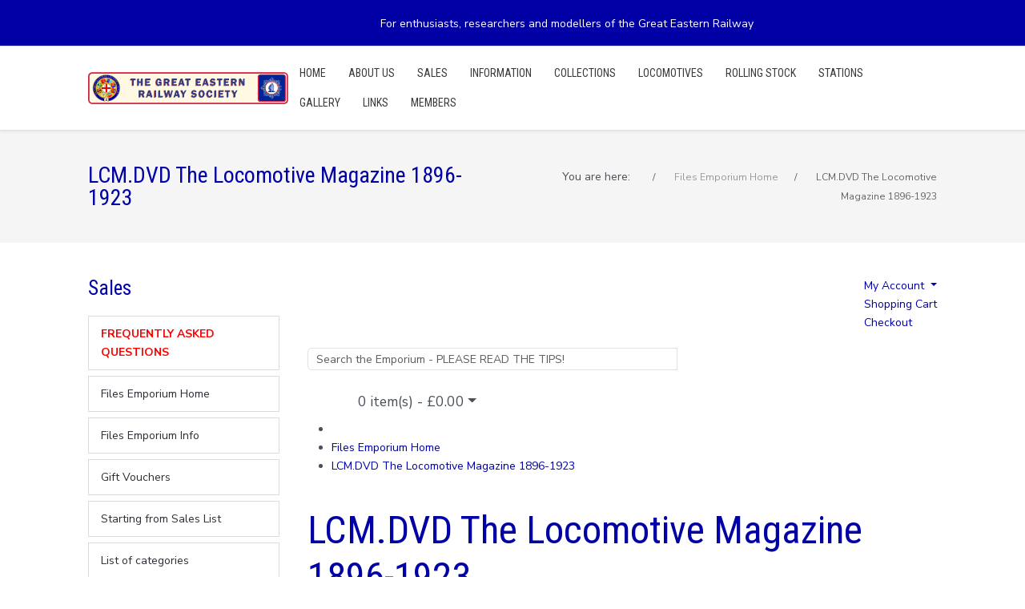

--- FILE ---
content_type: text/html; charset=utf-8
request_url: https://www.gersociety.org.uk/files-emporium-home/p-1166-lcm-dvd-the-locomotive-magazine-1896-1923
body_size: 23610
content:
<!DOCTYPE html>
<html lang="en-gb" dir="ltr" data-bs-theme="light">
   <head>
       <meta http-equiv="X-UA-Compatible" content="IE=edge" /><meta name="viewport" content="width=device-width, initial-scale=1" /><meta name="HandheldFriendly" content="true" /><meta name="mobile-web-app-capable" content="YES" /> <!-- document meta -->
       <meta charset="utf-8">
	<base href="https://www.gersociety.org.uk/">
	<meta name="title" content="Locomotive Magazine 1896-1923 DVDs">
	<meta name="generator" content="Joomla! - Open Source Content Management">
	<title>Locomotive Magazine 1896-1923 DVDs</title>
	<link href="/favicon.ico" rel="icon" type="image/vnd.microsoft.icon">
	<link href="https://fonts.gstatic.com?a1d63c" rel="preconnect">
	<link href="https://fonts.googleapis.com/css2?family=Nunito+Sans:ital,wght@0,200;0,300;0,400;0,600;0,700;0,800;0,900;1,200;1,300;1,400;1,600;1,700;1,800;1,900&amp;display=swap" rel="stylesheet">
	<link href="https://fonts.googleapis.com/css2?family=Roboto+Condensed:ital,wght@0,300;0,400;0,700;1,300;1,400;1,700&amp;display=swap" rel="stylesheet">
	<link href="https://use.fontawesome.com/releases/v7.0.0/css/all.css?a1d63c" rel="stylesheet">
	<link href="/media/jollyany/assets/fonts/linearicons/font.min.css?a1d63c" rel="stylesheet">
	<link href="/media/templates/site/tz_jollyany/css/compiled-44e59ac0118c4cd806966f14d20e9ed5.css?a1d63c" rel="stylesheet">
	<link href="/media/templates/site/tz_jollyany/css/compiled-621c1a3f4945f07af47491fe77ddbbde.css?a1d63c" rel="stylesheet">
	<link href="https://www.gersociety.org.uk/components/com_opencart/catalog/view/javascript/font-awesome/css/font-awesome.min.css" rel="stylesheet">
	<link href="//fonts.googleapis.com/css?family=Open+Sans:400,400i,300,700" rel="stylesheet">
	<link href="https://www.gersociety.org.uk/components/com_opencart/catalog/view/javascript/jquery/magnific/magnific-popup.css" rel="stylesheet">
	<link href="https://www.gersociety.org.uk/components/com_opencart/catalog/view/javascript/jquery/datetimepicker/bootstrap-datetimepicker.min.css" rel="stylesheet">
	<link href="https://www.gersociety.org.uk/components/com_opencart/catalog/view/theme/default/stylesheet/paypal/paypal.css" rel="stylesheet">
	<link href="/media/plg_system_jcepro/site/css/content.min.css?86aa0286b6232c4a5b58f892ce080277" rel="stylesheet">
	<link href="/media/com_icagenda/icicons/style.css?a1d63c" rel="stylesheet">
	<link href="/media/plg_system_jcemediabox/css/jcemediabox.min.css?7d30aa8b30a57b85d658fcd54426884a" rel="stylesheet">
	<link href="/components/com_sppagebuilder/assets/css/color-switcher.css?54d09f91e88eea0a052c98a09c02ba2b" rel="stylesheet">
	<style>html{font-weight:400;text-transform:none;font-size:14px;line-height:1.7em;font-family:"Nunito Sans", Arial, Helvetica, sans-serif;}@media (max-width: 1199.98px) {html{font-size:14px;line-height:1.7em;}}@media (max-width: 991.98px) {html{font-size:14px;line-height:1.7em;}}@media (max-width: 575.98px) {html{font-size:14px;line-height:1.7em;}}</style>
	<style>.tpp-bootstrap a{color:rgb(0, 0, 165);}</style>
	<style>[data-bs-theme=dark] .tpp-bootstrap a{color:rgb(0, 0, 165);}</style>
	<style>.tpp-bootstrap a:hover, a.uk-link-heading:hover, .uk-link-heading a:hover, .uk-link-toggle:hover .uk-link-heading, .uk-link-toggle:focus .uk-link-heading{color:rgb(173, 181, 189);}</style>
	<style>[data-bs-theme=dark] .tpp-bootstrap a:hover, [data-bs-theme=dark] a.uk-link-heading:hover, [data-bs-theme=dark] .uk-link-heading a:hover, [data-bs-theme=dark] .uk-link-toggle:hover .uk-link-heading, [data-bs-theme=dark] .uk-link-toggle:focus .uk-link-heading{color:rgb(173, 181, 189);}</style>
	<style>.jollyany-login-icon, .jollyany-login-icon > i{color:rgb(247, 194, 33) !important;}</style>
	<style>[data-bs-theme=dark] .jollyany-login-icon, [data-bs-theme=dark] .jollyany-login-icon > i{color:rgb(247, 194, 33) !important;}</style>
	<style>.jollyany-hikacart-icon, .jollyany-hikacart-icon > i{color:rgb(247, 194, 33) !important;}</style>
	<style>[data-bs-theme=dark] .jollyany-hikacart-icon, [data-bs-theme=dark] .jollyany-hikacart-icon > i{color:rgb(247, 194, 33) !important;}</style>
	<style>#jollyany-dropdownmenu > i{color:rgb(255, 255, 255) !important;}</style>
	<style>[data-bs-theme=dark] #jollyany-dropdownmenu > i{color:rgb(255, 255, 255) !important;}</style>
	<style>.astroid-sidebar-menu .nav-item-submenu a.item-link-component{color:rgb(0, 0, 0);}</style>
	<style>.astroid-sidebar-menu .nav-item-submenu a.item-link-component:hover{color:rgb(173, 181, 189);}</style>
	<style>.astroid-sidebar-menu .nav-item-submenu a.item-link-component:active{color:rgb(248, 249, 250);}</style>
	<style>.astroid-sidebar-menu .navbar-subnav{background-color:rgb(255, 255, 255);}</style>
	<style>[data-bs-theme=dark] .astroid-sidebar-menu .nav-item-submenu a.item-link-component{color:rgb(0, 0, 0);}</style>
	<style>[data-bs-theme=dark] .astroid-sidebar-menu .nav-item-submenu a.item-link-component:hover{color:rgb(173, 181, 189);}</style>
	<style>[data-bs-theme=dark] .astroid-sidebar-menu .nav-item-submenu a.item-link-component:active{color:rgb(248, 249, 250);}</style>
	<style>[data-bs-theme=dark] .astroid-sidebar-menu .navbar-subnav{background-color:rgb(255, 255, 255);}</style>
	<style>.jollyany-bottom-section{background-color:rgb(0, 0, 165) !important;color: !important;}</style>
	<style>.jollyany-bottom-section a{color: !important;}</style>
	<style>.jollyany-bottom-section a:hover{color: !important;}</style>
	<style>.jollyany-bottom-section h1, .jollyany-bottom-section h2, .jollyany-bottom-section h3, .jollyany-bottom-section h4, .jollyany-bottom-section h5, .jollyany-bottom-section h6{color:!important;}</style>
	<style>[data-bs-theme=dark] .jollyany-bottom-section{background-color:rgb(0, 0, 165) !important;color: !important;}</style>
	<style>[data-bs-theme=dark] .jollyany-bottom-section a{color: !important;}</style>
	<style>[data-bs-theme=dark] .jollyany-bottom-section a:hover{color: !important;}</style>
	<style>[data-bs-theme=dark] .jollyany-bottom-section h1, [data-bs-theme=dark] .jollyany-bottom-section h2, [data-bs-theme=dark] .jollyany-bottom-section h3, [data-bs-theme=dark] .jollyany-bottom-section h4, [data-bs-theme=dark] .jollyany-bottom-section h5, [data-bs-theme=dark] .jollyany-bottom-section h6{color:!important;}</style>
	<style>.bouncing-loader{display:flex;justify-content:center;margin: 0 auto;}.bouncing-loader>div{width:20px;height:20px;margin:1rem 0.2rem 0;background:rgb(0, 0, 165);border-radius:50%;animation:bouncing-loader 0.6s infinite alternate;}.bouncing-loader>div:nth-child(2){animation-delay:0.2s;}.bouncing-loader>div:nth-child(3){animation-delay:0.4s;}@keyframes bouncing-loader{to{opacity:0.1;transform:translate3d(0, -1rem, 0);}}[data-bs-theme=dark] .bouncing-loader>div{background:rgb(0, 0, 165);}#astroid-preloader{background:rgb(255, 255, 255);z-index: 99999;}[data-bs-theme=dark] #astroid-preloader{background:rgb(255, 255, 255);}</style>
	<style>.top-bar{background-color: rgb(0, 0, 165);}
.input-group > .form-control, .input-group > .form-select, .input-group > .form-floating{height: 28px;}

.home-alias #cs-1528971561366{display:none;}
.body-oc #content-oc
  {font-size: 14px;}
 .body-oc #content-oc em
 {color: rgb(73,80,87)} 
  .item-4295 > a {font-weight: bold;
  color : red !important}
.item-4316 > a {font-weight: bold;
color: red !important}</style>
	<style>.ic-info{
font-size:1.3em;
}
.ic-content h2 {
font-size:1.6em;
}
.ic-place {
font-size:1.3em;
}
.ic-descshort {
font-size:1.3em;
}
.ic-period-starttime, .ic-period-endtime, .ic-single-starttime, .ic-single-endtime, .ic-datetime-separator {
    font-size: 1.0em;
}
</style>
<script src="/media/vendor/jquery/js/jquery.min.js?3.7.1"></script>
	<script src="/media/legacy/js/jquery-noconflict.min.js?504da4"></script>
	<script type="application/json" class="joomla-script-options new">{"joomla.jtext":{"RLTA_BUTTON_SCROLL_LEFT":"Scroll buttons to the left","RLTA_BUTTON_SCROLL_RIGHT":"Scroll buttons to the right"},"system.paths":{"root":"","rootFull":"https:\/\/www.gersociety.org.uk\/","base":"","baseFull":"https:\/\/www.gersociety.org.uk\/"},"csrf.token":"efe3ed33102397ca3870031a73b45800"}</script>
	<script src="/media/system/js/core.min.js?a3d8f8"></script>
	<script src="/media/vendor/webcomponentsjs/js/webcomponents-bundle.min.js?2.8.0" nomodule defer></script>
	<script src="/media/astroid/js/jquery.easing.min.js?a1d63c"></script>
	<script src="/media/astroid/js/megamenu.min.js?a1d63c"></script>
	<script src="/media/astroid/js/jquery.hoverIntent.min.js?a1d63c"></script>
	<script src="/media/system/js/joomla-hidden-mail.min.js?80d9c7" type="module"></script>
	<script src="/media/astroid/js/offcanvas.min.js?a1d63c"></script>
	<script src="/media/astroid/js/mobilemenu.min.js?a1d63c"></script>
	<script src="/media/astroid/js/script.min.js?a1d63c"></script>
	<script src="/media/mod_menu/js/menu.min.js?a1d63c" type="module"></script>
	<script src="https://www.gersociety.org.uk/components/com_opencart/catalog/view/javascript/jquery/jquery-3.7.1.min.js"></script>
	<script src="/media/plg_system_jcemediabox/js/jcemediabox.min.js?7d30aa8b30a57b85d658fcd54426884a"></script>
	<script src="/components/com_sppagebuilder/assets/js/color-switcher.js?54d09f91e88eea0a052c98a09c02ba2b"></script>
	<script>rltaSettings = {"switchToAccordions":true,"switchBreakPoint":576,"buttonScrollSpeed":5,"addHashToUrls":true,"rememberActive":false,"wrapButtons":false}</script>
	<script>var TEMPLATE_HASH = "d02b372fd7114db4157b7bbf6088e6c4", ASTROID_COLOR_MODE ="light";</script>
	<script>jQuery(document).ready(function(){WfMediabox.init({"base":"\/","theme":"standard","width":"1920","height":"","lightbox":0,"shadowbox":0,"icons":0,"overlay":1,"overlay_opacity":0.8,"overlay_color":"77777E","transition_speed":500,"close":2,"labels":{"close":"Close","next":"Next","previous":"Previous","cancel":"Cancel","numbers":"{{numbers}}","numbers_count":"{{current}} of {{total}}","download":"Download"},"swipe":true,"expand_on_click":true});});</script>
	<script>
				document.addEventListener("DOMContentLoaded", () =>{
					window.htmlAddContent = window?.htmlAddContent || "";
					if (window.htmlAddContent) {
        				document.body.insertAdjacentHTML("beforeend", window.htmlAddContent);
					}
				});
			</script>
	<script>
			const initColorMode = () => {
				const colorVariableData = [];
				const sppbColorVariablePrefix = "--sppb";
				let activeColorMode = localStorage.getItem("sppbActiveColorMode") || "";
				activeColorMode = "";
				const modes = [];

				if(!modes?.includes(activeColorMode)) {
					activeColorMode = "";
					localStorage.setItem("sppbActiveColorMode", activeColorMode);
				}

				document?.body?.setAttribute("data-sppb-color-mode", activeColorMode);

				if (!localStorage.getItem("sppbActiveColorMode")) {
					localStorage.setItem("sppbActiveColorMode", activeColorMode);
				}

				if (window.sppbColorVariables) {
					const colorVariables = typeof(window.sppbColorVariables) === "string" ? JSON.parse(window.sppbColorVariables) : window.sppbColorVariables;

					for (const colorVariable of colorVariables) {
						const { path, value } = colorVariable;
						const variable = String(path[0]).trim().toLowerCase().replaceAll(" ", "-");
						const mode = path[1];
						const variableName = `${sppbColorVariablePrefix}-${variable}`;

						if (activeColorMode === mode) {
							colorVariableData.push(`${variableName}: ${value}`);
						}
					}

					document.documentElement.style.cssText += colorVariableData.join(";");
				}
			};

			window.sppbColorVariables = [];
			
			initColorMode();

			document.addEventListener("DOMContentLoaded", initColorMode);
		</script>
	<link href="https://www.gersociety.org.uk/components/com_opencart/catalog/view/javascript/bootstrap/css/bootstrap.min.css" rel="stylesheet">
	<link href="https://www.gersociety.org.uk/files-emporium-home/p-1166-lcm-dvd-the-locomotive-magazine-1896-1923" rel="canonical" />
	<link href="https://www.gersociety.org.uk/components/com_opencart/catalog/view/theme/default/stylesheet/stylesheet.css" rel="stylesheet">
 <!-- joomla head -->
        <!-- head styles -->
        <!-- head scripts -->
</head>
   <body class="site astroid-framework com-opencart view-home layout-default itemid-260 guest-user astroid-header-horizontal-right files-emporium-home-alias tp-style-12 en-GB ltr">
   <div id="astroid-preloader" class="d-flex align-items-center justify-content-center position-fixed top-0 start-0 bottom-0 end-0">
   <div class="bouncing-loader"><div></div><div></div><div></div></div></div><button type="button" title="Back to Top" id="astroid-backtotop" class="btn square" ><i class="fas fa-arrow-up"></i></button><!-- astroid container -->
<div class="astroid-container">
        <!-- astroid content -->
    <div class="astroid-content">
                <!-- astroid layout -->
        <div class="astroid-layout astroid-layout-wide">
                        <!-- astroid wrapper -->
            <div class="astroid-wrapper">
                                <div class="astroid-section border-bottom top-bar" id="ts-531555558345677"><div class="container"><div class="astroid-row row" id="ar-151555558345677"><div class="astroid-column col-lg-4 col-md-12 col-sm-12 col-12" id="ac-911555558345677"><div class="astroid-module-position hideonmd" id="si-821555558388731"><div class="astroid-social-icons row">
    <div class="col"><a title="Facebook"  href="https://www.facebook.com/GreatEasternRailwaySocietyUK" target="_blank" rel="noopener"><i class="fab fa-facebook-f"></i></a></div><div class="col"><a title="Twitter"  href="https://twitter.com/GERrailsoc" target="_blank" rel="noopener"><i class="fab fa-twitter"></i></a></div></div></div></div><div class="astroid-column col-lg-5 col-md-12 col-sm-12 col-12 col-lg-8" id="ac-181555558361540"><div class="astroid-module-position" id="s-cg7pjs46r"><div class="topbar-1-position moduletable ">
        
<div id="mod-custom198" class="mod-custom custom">
    <p style="text-align: left;"><span style="color: #ffffff;">For enthusiasts, researchers and modellers of the Great Eastern Railway</span></p></div>
</div></div></div></div></div></div><div class="astroid-section astroid-header-section shadow-sm border-bottom" id="hs-1529472563843"><div class="container"><div class="astroid-row row no-gutters gx-0" id="ar-1529472563843"><div class="astroid-column col-lg-12 col-md-12 col-sm-12 col-12" id="ac-1529472563843"><div class="astroid-module-position" id="jh-1529472563843"><!-- header starts -->
<header id="astroid-header" class="astroid-header astroid-horizontal-header astroid-horizontal-right-header" data-megamenu data-megamenu-class=".has-megamenu" data-megamenu-content-class=".megamenu-container" data-dropdown-arrow="false" data-header-offset="true" data-transition-speed="100" data-megamenu-animation="slide" data-easing="linear" data-astroid-trigger="hover" data-megamenu-submenu-class=".nav-submenu,.nav-submenu-static">
   <div class="d-flex flex-row justify-content-between">
      <div class="d-flex d-lg-none justify-content-start"><div class="header-mobilemenu-trigger burger-menu-button align-self-center" data-offcanvas="#astroid-mobilemenu" data-effect="mobilemenu-slide"><button aria-label="Mobile Menu Toggle" class="button" type="button"><span class="box"><span class="inner"><span class="visually-hidden">Mobile Menu Toggle</span></span></span></button></div></div>      <div class="header-left-section as-gutter-x-xl@lg d-flex justify-content-start">
                   <!-- logo starts -->
    <!-- image logo starts -->
        <div class="logo-wrapper astroid-logo">
                <a target="_self" class="astroid-logo astroid-logo-image d-flex align-items-center mr-0 mr-lg-4" href="https://www.gersociety.org.uk/" aria-label="Great Eastern Railway Society">
                                <img src="https://www.gersociety.org.uk/images/2023/09/12/egroup.png" alt="Great Eastern Railway Society" class="astroid-logo-default" />                                    
            <img src="https://www.gersociety.org.uk/images/2023/09/12/egroup.png" alt="Great Eastern Railway Society" class="astroid-logo-mobile" />                            </a>
            </div>
    <!-- image logo ends -->
<!-- logo ends -->                         </div>
               <div class="min-w-30 d-lg-none"></div>
                           <div class="header-right-section as-gutter-x-xl@lg d-lg-flex d-none justify-content-end flex-lg-grow-1">
            <nav class=" align-self-center d-none d-lg-block" aria-label="horizontal menu"><ul class="nav astroid-nav d-none d-lg-flex"><li data-position="right" class="nav-item nav-item-id-101 nav-item-level-1 nav-item-default nav-item-parent has-megamenu nav-item-megamenu no-dropdown-icon"><!--menu link starts-->
<a href="/" title="Home" class="as-menu-item nav-link-item-id-101 nav-link megamenu-item-link item-link-component item-level-1" data-drop-action="hover">
   <span class="nav-title">
                                          <span class="nav-title-text">Home</span>                                             </span>
   </a>
<!--menu link ends--></li><li data-position="right" class="nav-item nav-item-id-3571 nav-item-level-1 nav-item-deeper nav-item-parent has-megamenu nav-item-dropdown no-dropdown-icon"><!--menu link starts-->
<a href="/about-us" title="About us" class="as-menu-item nav-link-item-id-3571 nav-link megamenu-item-link item-link-component item-level-1" data-drop-action="hover">
   <span class="nav-title">
                                          <span class="nav-title-text">About us</span>                                             </span>
   </a>
<!--menu link ends--><div class="megamenu-container nav-submenu-container nav-item-level-1"><ul class="nav-submenu" style="width:250px"><li data-position="right" class="nav-item-submenu nav-item-id-319 nav-item-level-2 no-dropdown-icon"><!--menu link starts-->
<a href="/about-us/the-ger-society" title="The GER Society" class="as-menu-item nav-link-item-id-319 item-link-component item-level-2" data-drop-action="hover">
   <span class="nav-title">
                                          <span class="nav-title-text">The GER Society</span>                              </span>
   </a>
<!--menu link ends--></li><li data-position="right" class="nav-item-submenu nav-item-id-317 nav-item-level-2 no-dropdown-icon"><!--menu link starts-->
<a href="/about-us/news" title="News" class="as-menu-item nav-link-item-id-317 item-link-component item-level-2" data-drop-action="hover">
   <span class="nav-title">
                                          <span class="nav-title-text">News</span>                              </span>
   </a>
<!--menu link ends--></li><li data-position="right" class="nav-item-submenu nav-item-id-320 nav-item-level-2 no-dropdown-icon"><!--menu link starts-->
<a href="/about-us/meetings" title="Meetings" class="as-menu-item nav-link-item-id-320 item-link-component item-level-2" data-drop-action="hover">
   <span class="nav-title">
                                          <span class="nav-title-text">Meetings</span>                              </span>
   </a>
<!--menu link ends--></li><li data-position="right" class="nav-item-submenu nav-item-id-321 nav-item-level-2 no-dropdown-icon"><!--menu link starts-->
<a href="/about-us/journal" title="Journal &amp; News" class="as-menu-item nav-link-item-id-321 item-link-component item-level-2" data-drop-action="hover">
   <span class="nav-title">
                                          <span class="nav-title-text">Journal &amp; News</span>                              </span>
   </a>
<!--menu link ends--></li><li data-position="right" class="nav-item-submenu nav-item-id-335 nav-item-level-2 no-dropdown-icon"><!--menu link starts-->
<a href="/about-us/membership-12" title="Membership" class="as-menu-item nav-link-item-id-335 item-link-component item-level-2" data-drop-action="hover">
   <span class="nav-title">
                                          <span class="nav-title-text">Membership</span>                              </span>
   </a>
<!--menu link ends--></li><li data-position="right" class="nav-item-submenu nav-item-id-354 nav-item-level-2 no-dropdown-icon"><!--menu link starts-->
<a href="/about-us/modelling" title="Modelling" class="as-menu-item nav-link-item-id-354 item-link-component item-level-2" data-drop-action="hover">
   <span class="nav-title">
                                          <span class="nav-title-text">Modelling</span>                              </span>
   </a>
<!--menu link ends--></li><li data-position="right" class="nav-item-submenu nav-item-id-342 nav-item-level-2 no-dropdown-icon"><!--menu link starts-->
<a href="/about-us/contacts" title="Contacts" class="as-menu-item nav-link-item-id-342 item-link-component item-level-2" data-drop-action="hover">
   <span class="nav-title">
                                          <span class="nav-title-text">Contacts</span>                              </span>
   </a>
<!--menu link ends--></li></ul></div></li><li data-position="right" class="nav-item nav-item-id-322 nav-item-level-1 nav-item-deeper nav-item-parent has-megamenu nav-item-dropdown no-dropdown-icon"><!--menu link starts-->
<a href="/sales" title="Sales" class="as-menu-item nav-link-item-id-322 nav-link megamenu-item-link item-link-component item-level-1" data-drop-action="hover">
   <span class="nav-title">
                                          <span class="nav-title-text">Sales</span>                                             </span>
   </a>
<!--menu link ends--><div class="megamenu-container nav-submenu-container nav-item-level-1"><ul class="nav-submenu" style="width:250px"><li data-position="left" class="nav-item-submenu nav-item-id-4295 nav-item-level-2 no-dropdown-icon"><!--menu link starts-->
<a href="/sales/faqtest" title="FREQUENTLY ASKED QUESTIONS" class="as-menu-item nav-link-item-id-4295 item-link-component item-level-2" data-drop-action="hover">
   <span class="nav-title">
                                          <span class="nav-title-text">FREQUENTLY ASKED QUESTIONS</span>                              </span>
   </a>
<!--menu link ends--></li><li data-position="right" class="nav-item-submenu nav-item-id-622 nav-item-level-2 no-dropdown-icon"><!--menu link starts-->
<a href="/sales/sales-news" title="Sales News" class="as-menu-item nav-link-item-id-622 item-link-component item-level-2" data-drop-action="hover">
   <span class="nav-title">
                                          <span class="nav-title-text">Sales News</span>                              </span>
   </a>
<!--menu link ends--></li><li data-position="right" class="nav-item-submenu nav-item-id-325 nav-item-level-2 no-dropdown-icon"><!--menu link starts-->
<a href="/sales/files-emporium-2" title="FILES EMPORIUM" class="as-menu-item nav-link-item-id-325 item-link-component item-level-2" data-drop-action="hover">
   <span class="nav-title">
                                          <span class="nav-title-text">FILES EMPORIUM</span>                              </span>
   </a>
<!--menu link ends--></li><li data-position="right" class="nav-item-submenu nav-item-id-323 nav-item-level-2 no-dropdown-icon"><!--menu link starts-->
<a href="/sales/files-emporium-info" title="Files Emporium Info" class="as-menu-item nav-link-item-id-323 item-link-component item-level-2" data-drop-action="hover">
   <span class="nav-title">
                                          <span class="nav-title-text">Files Emporium Info</span>                              </span>
   </a>
<!--menu link ends--></li><li data-position="right" class="nav-item-submenu nav-item-id-974 nav-item-level-2 no-dropdown-icon"><!--menu link starts-->
<a href="/sales/photograph-sales" title="Photographs" class="as-menu-item nav-link-item-id-974 item-link-component item-level-2" data-drop-action="hover">
   <span class="nav-title">
                                          <span class="nav-title-text">Photographs</span>                              </span>
   </a>
<!--menu link ends--></li><li data-position="right" class="nav-item-submenu nav-item-id-326 nav-item-level-2 no-dropdown-icon"><!--menu link starts-->
<a href="/sales/the-sales-list" title="The Sales List" class="as-menu-item nav-link-item-id-326 item-link-component item-level-2" data-drop-action="hover">
   <span class="nav-title">
                                          <span class="nav-title-text">The Sales List</span>                              </span>
   </a>
<!--menu link ends--></li><li data-position="right" class="nav-item-submenu nav-item-id-332 nav-item-level-2 no-dropdown-icon"><!--menu link starts-->
<a href="/sales/other-suppliers" title="Other Suppliers" class="as-menu-item nav-link-item-id-332 item-link-component item-level-2" data-drop-action="hover">
   <span class="nav-title">
                                          <span class="nav-title-text">Other Suppliers</span>                              </span>
   </a>
<!--menu link ends--></li><li data-position="right" class="nav-item-submenu nav-item-id-2914 nav-item-level-2 no-dropdown-icon"><!--menu link starts-->
<a href="/sales/societies-directory" title="Societies Directory" class="as-menu-item nav-link-item-id-2914 item-link-component item-level-2" data-drop-action="hover">
   <span class="nav-title">
                                          <span class="nav-title-text">Societies Directory</span>                              </span>
   </a>
<!--menu link ends--></li><li data-position="right" class="nav-item-submenu nav-item-id-1490 nav-item-level-2 no-dropdown-icon"><!--menu link starts-->
<a href="/sales/sales-documents" title="Sales Documents" class="as-menu-item nav-link-item-id-1490 item-link-component item-level-2" data-drop-action="hover">
   <span class="nav-title">
                                          <span class="nav-title-text">Sales Documents</span>                              </span>
   </a>
<!--menu link ends--></li><li data-position="right" class="nav-item-submenu nav-item-id-3329 nav-item-level-2 no-dropdown-icon"><!--menu link starts-->
<a href="/sales/nochex-pay-form" title="Nochex pay form" class="as-menu-item nav-link-item-id-3329 item-link-component item-level-2" data-drop-action="hover">
   <span class="nav-title">
                                          <span class="nav-title-text">Nochex pay form</span>                              </span>
   </a>
<!--menu link ends--></li></ul></div></li><li data-position="right" class="nav-item nav-item-id-345 nav-item-level-1 nav-item-deeper nav-item-parent has-megamenu nav-item-dropdown no-dropdown-icon"><!--menu link starts-->
<a href="/information" title="Information" class="as-menu-item nav-link-item-id-345 nav-link megamenu-item-link item-link-component item-level-1" data-drop-action="hover">
   <span class="nav-title">
                                          <span class="nav-title-text">Information</span>                                             </span>
   </a>
<!--menu link ends--><div class="megamenu-container nav-submenu-container nav-item-level-1"><ul class="nav-submenu" style="width:320px"><li data-position="right" class="nav-item-submenu nav-item-id-346 nav-item-level-2 no-dropdown-icon"><!--menu link starts-->
<a href="/information/the-ger" title="The GER" class="as-menu-item nav-link-item-id-346 item-link-component item-level-2" data-drop-action="hover">
   <span class="nav-title">
                                          <span class="nav-title-text">The GER</span>                              </span>
   </a>
<!--menu link ends--></li><li data-position="right" class="nav-item-submenu nav-item-id-350 nav-item-level-2 no-dropdown-icon"><!--menu link starts-->
<a href="/information/bibliography" title="Bibliography" class="as-menu-item nav-link-item-id-350 item-link-component item-level-2" data-drop-action="hover">
   <span class="nav-title">
                                          <span class="nav-title-text">Bibliography</span>                              </span>
   </a>
<!--menu link ends--></li><li data-position="right" class="nav-item-submenu nav-item-id-351 nav-item-level-2 no-dropdown-icon"><!--menu link starts-->
<a href="/information/films" title="Films" class="as-menu-item nav-link-item-id-351 item-link-component item-level-2" data-drop-action="hover">
   <span class="nav-title">
                                          <span class="nav-title-text">Films</span>                              </span>
   </a>
<!--menu link ends--></li><li data-position="right" class="nav-item-submenu nav-item-id-352 nav-item-level-2 no-dropdown-icon"><!--menu link starts-->
<a href="/information/sources" title="Sources" class="as-menu-item nav-link-item-id-352 item-link-component item-level-2" data-drop-action="hover">
   <span class="nav-title">
                                          <span class="nav-title-text">Sources</span>                              </span>
   </a>
<!--menu link ends--></li><li data-position="right" class="nav-item-submenu nav-item-id-353 nav-item-level-2 no-dropdown-icon"><!--menu link starts-->
<a href="/information/education" title="Education" class="as-menu-item nav-link-item-id-353 item-link-component item-level-2" data-drop-action="hover">
   <span class="nav-title">
                                          <span class="nav-title-text">Education</span>                              </span>
   </a>
<!--menu link ends--></li><li data-position="right" class="nav-item-submenu nav-item-id-357 nav-item-level-2 no-dropdown-icon"><!--menu link starts-->
<a href="/information/genealogy" title="Genealogy" class="as-menu-item nav-link-item-id-357 item-link-component item-level-2" data-drop-action="hover">
   <span class="nav-title">
                                          <span class="nav-title-text">Genealogy</span>                              </span>
   </a>
<!--menu link ends--></li></ul></div></li><li data-position="right" class="nav-item nav-item-id-2263 nav-item-level-1 nav-item-deeper nav-item-parent has-megamenu nav-item-dropdown no-dropdown-icon"><!--menu link starts-->
<a href="/collectionmenu" title="Collections" class="as-menu-item nav-link-item-id-2263 nav-link megamenu-item-link item-link-component item-level-1" data-drop-action="hover">
   <span class="nav-title">
                                          <span class="nav-title-text">Collections</span>                                             </span>
   </a>
<!--menu link ends--><div class="megamenu-container nav-submenu-container nav-item-level-1"><ul class="nav-submenu" style="width:250px"><li data-position="right" class="nav-item-submenu nav-item-id-347 nav-item-level-2 no-dropdown-icon"><!--menu link starts-->
<a href="/collectionmenu/the-gers-collection" title="The GERS Collection" class="as-menu-item nav-link-item-id-347 item-link-component item-level-2" data-drop-action="hover">
   <span class="nav-title">
                                          <span class="nav-title-text">The GERS Collection</span>                              </span>
   </a>
<!--menu link ends--></li><li data-position="right" class="nav-item-submenu nav-item-id-2806 nav-item-level-2 no-dropdown-icon"><!--menu link starts-->
<a href="/collectionmenu/stratford-works-drawings" title="Stratford Works Drawings" class="as-menu-item nav-link-item-id-2806 item-link-component item-level-2" data-drop-action="hover">
   <span class="nav-title">
                                          <span class="nav-title-text">Stratford Works Drawings</span>                              </span>
   </a>
<!--menu link ends--></li><li data-position="right" class="nav-item-submenu nav-item-id-1652 nav-item-level-2 no-dropdown-icon"><!--menu link starts-->
<a href="/collectionmenu/the-buckle-drawings-collection" title="NRM/GERS Buckle Drawings" class="as-menu-item nav-link-item-id-1652 item-link-component item-level-2" data-drop-action="hover">
   <span class="nav-title">
                                          <span class="nav-title-text">NRM/GERS Buckle Drawings</span>                              </span>
   </a>
<!--menu link ends--></li><li data-position="right" class="nav-item-submenu nav-item-id-1480 nav-item-level-2 no-dropdown-icon"><!--menu link starts-->
<a href="/collectionmenu/nrm-photographic-drawing-lists" title="NRM Photographic Lists" class="as-menu-item nav-link-item-id-1480 item-link-component item-level-2" data-drop-action="hover">
   <span class="nav-title">
                                          <span class="nav-title-text">NRM Photographic Lists</span>                              </span>
   </a>
<!--menu link ends--></li></ul></div></li><li data-position="right" class="nav-item nav-item-id-360 nav-item-level-1 nav-item-deeper nav-item-parent has-megamenu nav-item-dropdown no-dropdown-icon"><!--menu link starts-->
<a href="/locomotives" title="Locomotives" class="as-menu-item nav-link-item-id-360 nav-link megamenu-item-link item-link-component item-level-1" data-drop-action="hover">
   <span class="nav-title">
                                          <span class="nav-title-text">Locomotives</span>                                             </span>
   </a>
<!--menu link ends--><div class="megamenu-container nav-submenu-container nav-item-level-1"><ul class="nav-submenu" style="width:320px"><li data-position="right" class="nav-item-submenu nav-item-id-361 nav-item-level-2 no-dropdown-icon"><!--menu link starts-->
<a href="/locomotives/introduction" title="Introduction" class="as-menu-item nav-link-item-id-361 item-link-component item-level-2" data-drop-action="hover">
   <span class="nav-title">
                                          <span class="nav-title-text">Introduction</span>                              </span>
   </a>
<!--menu link ends--></li><li data-position="right" class="nav-item-submenu nav-item-id-362 nav-item-level-2 no-dropdown-icon"><!--menu link starts-->
<a href="/locomotives/history" title="History" class="as-menu-item nav-link-item-id-362 item-link-component item-level-2" data-drop-action="hover">
   <span class="nav-title">
                                          <span class="nav-title-text">History</span>                              </span>
   </a>
<!--menu link ends--></li><li data-position="right" class="nav-item-submenu nav-item-id-363 nav-item-level-2 no-dropdown-icon"><!--menu link starts-->
<a href="/locomotives/classification" title="Classification" class="as-menu-item nav-link-item-id-363 item-link-component item-level-2" data-drop-action="hover">
   <span class="nav-title">
                                          <span class="nav-title-text">Classification</span>                              </span>
   </a>
<!--menu link ends--></li><li data-position="right" class="nav-item-submenu nav-item-id-364 nav-item-level-2 no-dropdown-icon"><!--menu link starts-->
<a href="/locomotives/numbering" title="Numbering" class="as-menu-item nav-link-item-id-364 item-link-component item-level-2" data-drop-action="hover">
   <span class="nav-title">
                                          <span class="nav-title-text">Numbering</span>                              </span>
   </a>
<!--menu link ends--></li><li data-position="right" class="nav-item-submenu nav-item-id-365 nav-item-level-2 no-dropdown-icon"><!--menu link starts-->
<a href="/locomotives/boilers" title="Boilers" class="as-menu-item nav-link-item-id-365 item-link-component item-level-2" data-drop-action="hover">
   <span class="nav-title">
                                          <span class="nav-title-text">Boilers</span>                              </span>
   </a>
<!--menu link ends--></li><li data-position="right" class="nav-item-submenu nav-item-id-366 nav-item-level-2 no-dropdown-icon"><!--menu link starts-->
<a href="/locomotives/liveries" title="Liveries" class="as-menu-item nav-link-item-id-366 item-link-component item-level-2" data-drop-action="hover">
   <span class="nav-title">
                                          <span class="nav-title-text">Liveries</span>                              </span>
   </a>
<!--menu link ends--></li><li data-position="right" class="nav-item-submenu nav-item-id-367 nav-item-level-2 no-dropdown-icon"><!--menu link starts-->
<a href="/locomotives/rc-sinclair" title="R.C. Sinclair" class="as-menu-item nav-link-item-id-367 item-link-component item-level-2" data-drop-action="hover">
   <span class="nav-title">
                                          <span class="nav-title-text">R.C. Sinclair</span>                              </span>
   </a>
<!--menu link ends--></li><li data-position="left" class="nav-item-submenu nav-item-id-368 nav-item-level-2 no-dropdown-icon"><!--menu link starts-->
<a href="/locomotives/sw-johnson" title="S.W. Johnson" class="as-menu-item nav-link-item-id-368 item-link-component item-level-2" data-drop-action="hover">
   <span class="nav-title">
                                          <span class="nav-title-text">S.W. Johnson</span>                              </span>
   </a>
<!--menu link ends--></li><li data-position="right" class="nav-item-submenu nav-item-id-369 nav-item-level-2 no-dropdown-icon"><!--menu link starts-->
<a href="/locomotives/w-adams" title="W. Adams" class="as-menu-item nav-link-item-id-369 item-link-component item-level-2" data-drop-action="hover">
   <span class="nav-title">
                                          <span class="nav-title-text">W. Adams</span>                              </span>
   </a>
<!--menu link ends--></li><li data-position="right" class="nav-item-submenu nav-item-id-370 nav-item-level-2 no-dropdown-icon"><!--menu link starts-->
<a href="/locomotives/m-bromley" title="M. Bromley" class="as-menu-item nav-link-item-id-370 item-link-component item-level-2" data-drop-action="hover">
   <span class="nav-title">
                                          <span class="nav-title-text">M. Bromley</span>                              </span>
   </a>
<!--menu link ends--></li><li data-position="right" class="nav-item-submenu nav-item-id-371 nav-item-level-2 no-dropdown-icon"><!--menu link starts-->
<a href="/locomotives/t-w-worsdell" title="T.W. Worsdell" class="as-menu-item nav-link-item-id-371 item-link-component item-level-2" data-drop-action="hover">
   <span class="nav-title">
                                          <span class="nav-title-text">T.W. Worsdell</span>                              </span>
   </a>
<!--menu link ends--></li><li data-position="right" class="nav-item-submenu nav-item-id-372 nav-item-level-2 no-dropdown-icon"><!--menu link starts-->
<a href="/locomotives/j-holden" title="J. Holden" class="as-menu-item nav-link-item-id-372 item-link-component item-level-2" data-drop-action="hover">
   <span class="nav-title">
                                          <span class="nav-title-text">J. Holden</span>                              </span>
   </a>
<!--menu link ends--></li><li data-position="right" class="nav-item-submenu nav-item-id-373 nav-item-level-2 no-dropdown-icon"><!--menu link starts-->
<a href="/locomotives/s-d-holden" title="S.D. Holden" class="as-menu-item nav-link-item-id-373 item-link-component item-level-2" data-drop-action="hover">
   <span class="nav-title">
                                          <span class="nav-title-text">S.D. Holden</span>                              </span>
   </a>
<!--menu link ends--></li><li data-position="right" class="nav-item-submenu nav-item-id-374 nav-item-level-2 no-dropdown-icon"><!--menu link starts-->
<a href="/locomotives/a-j-hill" title="A.J. Hill" class="as-menu-item nav-link-item-id-374 item-link-component item-level-2" data-drop-action="hover">
   <span class="nav-title">
                                          <span class="nav-title-text">A.J. Hill</span>                              </span>
   </a>
<!--menu link ends--></li><li data-position="right" class="nav-item-submenu nav-item-id-375 nav-item-level-2 no-dropdown-icon"><!--menu link starts-->
<a href="/locomotives/information-leaflets" title="Information Leaflets" class="as-menu-item nav-link-item-id-375 item-link-component item-level-2" data-drop-action="hover">
   <span class="nav-title">
                                          <span class="nav-title-text">Information Leaflets</span>                              </span>
   </a>
<!--menu link ends--></li></ul></div></li><li data-position="right" class="nav-item nav-item-id-276 nav-item-level-1 nav-item-deeper nav-item-parent has-megamenu nav-item-dropdown no-dropdown-icon"><!--menu link starts-->
<a href="/rolling-stock" title="Rolling Stock" class="as-menu-item nav-link-item-id-276 nav-link megamenu-item-link item-link-component item-level-1" data-drop-action="hover">
   <span class="nav-title">
                                          <span class="nav-title-text">Rolling Stock</span>                                             </span>
   </a>
<!--menu link ends--><div class="megamenu-container nav-submenu-container nav-item-level-1"><ul class="nav-submenu" style="width:320px"><li data-position="right" class="nav-item-submenu nav-item-id-277 nav-item-level-2 no-dropdown-icon"><!--menu link starts-->
<a href="/rolling-stock/carriages" title="Carriages" class="as-menu-item nav-link-item-id-277 item-link-component item-level-2" data-drop-action="hover">
   <span class="nav-title">
                                          <span class="nav-title-text">Carriages</span>                              </span>
   </a>
<!--menu link ends--></li><li data-position="right" class="nav-item-submenu nav-item-id-285 nav-item-level-2 no-dropdown-icon"><!--menu link starts-->
<a href="/rolling-stock/misc-stock" title="Misc. Stock" class="as-menu-item nav-link-item-id-285 item-link-component item-level-2" data-drop-action="hover">
   <span class="nav-title">
                                          <span class="nav-title-text">Misc. Stock</span>                              </span>
   </a>
<!--menu link ends--></li><li data-position="right" class="nav-item-submenu nav-item-id-294 nav-item-level-2 no-dropdown-icon"><!--menu link starts-->
<a href="/rolling-stock/wagons" title="Wagons" class="as-menu-item nav-link-item-id-294 item-link-component item-level-2" data-drop-action="hover">
   <span class="nav-title">
                                          <span class="nav-title-text">Wagons</span>                              </span>
   </a>
<!--menu link ends--></li></ul></div></li><li data-position="right" class="nav-item nav-item-id-386 nav-item-level-1 nav-item-deeper nav-item-parent has-megamenu nav-item-dropdown no-dropdown-icon"><!--menu link starts-->
<a href="/stations" title="Stations" class="as-menu-item nav-link-item-id-386 nav-link megamenu-item-link item-link-component item-level-1" data-drop-action="hover">
   <span class="nav-title">
                                          <span class="nav-title-text">Stations</span>                                             </span>
   </a>
<!--menu link ends--><div class="megamenu-container nav-submenu-container nav-item-level-1"><ul class="nav-submenu" style="width:320px"><li data-position="right" class="nav-item-submenu nav-item-id-387 nav-item-level-2 no-dropdown-icon"><!--menu link starts-->
<a href="/stations/palace-gates-branch" title="Palace Gates Branch" class="as-menu-item nav-link-item-id-387 item-link-component item-level-2" data-drop-action="hover">
   <span class="nav-title">
                                          <span class="nav-title-text">Palace Gates Branch</span>                              </span>
   </a>
<!--menu link ends--></li><li data-position="right" class="nav-item-submenu nav-item-id-388 nav-item-level-2 no-dropdown-icon"><!--menu link starts-->
<a href="/stations/southminster-a-maldon-west-branches" title="Southminster &amp; Maldon West Branches" class="as-menu-item nav-link-item-id-388 item-link-component item-level-2" data-drop-action="hover">
   <span class="nav-title">
                                          <span class="nav-title-text">Southminster &amp; Maldon West Branches</span>                              </span>
   </a>
<!--menu link ends--></li><li data-position="right" class="nav-item-submenu nav-item-id-3649 nav-item-level-2 no-dropdown-icon"><!--menu link starts-->
<a href="/stations/cambridge-to-newmarketp" title="Cambridge to Newmarket" class="as-menu-item nav-link-item-id-3649 item-link-component item-level-2" data-drop-action="hover">
   <span class="nav-title">
                                          <span class="nav-title-text">Cambridge to Newmarket</span>                              </span>
   </a>
<!--menu link ends--></li></ul></div></li><li data-position="right" class="nav-item nav-item-id-389 nav-item-level-1 nav-item-deeper nav-item-parent has-megamenu nav-item-dropdown no-dropdown-icon"><!--menu link starts-->
<a href="/gallery" title="Gallery" class="as-menu-item nav-link-item-id-389 nav-link megamenu-item-link item-link-component item-level-1" data-drop-action="hover">
   <span class="nav-title">
                                          <span class="nav-title-text">Gallery</span>                                             </span>
   </a>
<!--menu link ends--><div class="megamenu-container nav-submenu-container nav-item-level-1"><ul class="nav-submenu" style="width:320px"><li data-position="right" class="nav-item-submenu nav-item-id-390 nav-item-level-2 no-dropdown-icon"><!--menu link starts-->
<a href="/gallery/liverpool-street" title="Liverpool Street" class="as-menu-item nav-link-item-id-390 item-link-component item-level-2" data-drop-action="hover">
   <span class="nav-title">
                                          <span class="nav-title-text">Liverpool Street</span>                              </span>
   </a>
<!--menu link ends--></li><li data-position="right" class="nav-item-submenu nav-item-id-391 nav-item-level-2 no-dropdown-icon"><!--menu link starts-->
<a href="/gallery/bethnal-green" title="Bethnal Green" class="as-menu-item nav-link-item-id-391 item-link-component item-level-2" data-drop-action="hover">
   <span class="nav-title">
                                          <span class="nav-title-text">Bethnal Green</span>                              </span>
   </a>
<!--menu link ends--></li><li data-position="right" class="nav-item-submenu nav-item-id-392 nav-item-level-2 no-dropdown-icon"><!--menu link starts-->
<a href="/gallery/world-war-2" title="World War 2" class="as-menu-item nav-link-item-id-392 item-link-component item-level-2" data-drop-action="hover">
   <span class="nav-title">
                                          <span class="nav-title-text">World War 2</span>                              </span>
   </a>
<!--menu link ends--></li><li data-position="right" class="nav-item-submenu nav-item-id-393 nav-item-level-2 no-dropdown-icon"><!--menu link starts-->
<a href="/gallery/royal-agricultural-show" title="Royal Agricultural Show" class="as-menu-item nav-link-item-id-393 item-link-component item-level-2" data-drop-action="hover">
   <span class="nav-title">
                                          <span class="nav-title-text">Royal Agricultural Show</span>                              </span>
   </a>
<!--menu link ends--></li><li data-position="right" class="nav-item-submenu nav-item-id-394 nav-item-level-2 no-dropdown-icon"><!--menu link starts-->
<a href="/gallery/dolly-grey" title="Dolly Grey" class="as-menu-item nav-link-item-id-394 item-link-component item-level-2" data-drop-action="hover">
   <span class="nav-title">
                                          <span class="nav-title-text">Dolly Grey</span>                              </span>
   </a>
<!--menu link ends--></li><li data-position="right" class="nav-item-submenu nav-item-id-395 nav-item-level-2 no-dropdown-icon"><!--menu link starts-->
<a href="/gallery/non-stop-to-cromer" title="Non-Stop to Cromer" class="as-menu-item nav-link-item-id-395 item-link-component item-level-2" data-drop-action="hover">
   <span class="nav-title">
                                          <span class="nav-title-text">Non-Stop to Cromer</span>                              </span>
   </a>
<!--menu link ends--></li><li data-position="right" class="nav-item-submenu nav-item-id-396 nav-item-level-2 no-dropdown-icon"><!--menu link starts-->
<a href="/gallery/whittlesford" title="Whittlesford" class="as-menu-item nav-link-item-id-396 item-link-component item-level-2" data-drop-action="hover">
   <span class="nav-title">
                                          <span class="nav-title-text">Whittlesford</span>                              </span>
   </a>
<!--menu link ends--></li><li data-position="right" class="nav-item-submenu nav-item-id-397 nav-item-level-2 no-dropdown-icon"><!--menu link starts-->
<a href="/gallery/ilford-sidings" title="Ilford Sidings" class="as-menu-item nav-link-item-id-397 item-link-component item-level-2" data-drop-action="hover">
   <span class="nav-title">
                                          <span class="nav-title-text">Ilford Sidings</span>                              </span>
   </a>
<!--menu link ends--></li><li data-position="right" class="nav-item-submenu nav-item-id-398 nav-item-level-2 no-dropdown-icon"><!--menu link starts-->
<a href="/gallery/ilford-flyover" title="Ilford Flyover" class="as-menu-item nav-link-item-id-398 item-link-component item-level-2" data-drop-action="hover">
   <span class="nav-title">
                                          <span class="nav-title-text">Ilford Flyover</span>                              </span>
   </a>
<!--menu link ends--></li><li data-position="right" class="nav-item-submenu nav-item-id-399 nav-item-level-2 no-dropdown-icon"><!--menu link starts-->
<a href="/gallery/wolferton" title="Wolferton" class="as-menu-item nav-link-item-id-399 item-link-component item-level-2" data-drop-action="hover">
   <span class="nav-title">
                                          <span class="nav-title-text">Wolferton</span>                              </span>
   </a>
<!--menu link ends--></li></ul></div></li><li data-position="right" class="nav-item nav-item-id-401 nav-item-level-1 no-dropdown-icon"><!--menu link starts-->
<a href="/links" title="Links" class="as-menu-item nav-link-item-id-401 nav-link item-link-component item-level-1" data-drop-action="hover">
   <span class="nav-title">
                                          <span class="nav-title-text">Links</span>                              </span>
   </a>
<!--menu link ends--></li><li data-position="right" class="nav-item nav-item-id-402 nav-item-level-1 nav-item-deeper nav-item-parent has-megamenu nav-item-dropdown no-dropdown-icon"><!--menu link starts-->
<a href="/members" title="Members" class="as-menu-item nav-link-item-id-402 nav-link megamenu-item-link item-link-component item-level-1" data-drop-action="hover">
   <span class="nav-title">
                                          <span class="nav-title-text">Members</span>                                             </span>
   </a>
<!--menu link ends--><div class="megamenu-container nav-submenu-container nav-item-level-1"><ul class="nav-submenu" style="width:320px"><li data-position="right" class="nav-item-submenu nav-item-id-418 nav-item-level-2 no-dropdown-icon"><!--menu link starts-->
<a href="/sales/files-emporium-2" title="Link to Files Emporium" class="as-menu-item nav-link-item-id-418 item-link-alias item-level-2" data-drop-action="hover">
   <span class="nav-title">
                                          <span class="nav-title-text">Link to Files Emporium</span>                              </span>
   </a>
<!--menu link ends--></li><li data-position="left" class="nav-item-submenu nav-item-id-1041 nav-item-level-2 no-dropdown-icon"><!--menu link starts-->
<a href="/sales/photograph-sales" title="Link to Photographs Sales" class="as-menu-item nav-link-item-id-1041 item-link-alias item-level-2" data-drop-action="hover">
   <span class="nav-title">
                                          <span class="nav-title-text">Link to Photographs Sales</span>                              </span>
   </a>
<!--menu link ends--></li></ul></div></li></ul></nav>                                  </div>
         </div>
</header>
<!-- header ends --><!-- header starts -->
<header id="astroid-sticky-header" class="astroid-header astroid-header-sticky header-sticky-desktop header-static-mobile header-static-tablet d-none" data-megamenu data-megamenu-class=".has-megamenu" data-megamenu-content-class=".megamenu-container" data-dropdown-arrow="false" data-header-offset="true" data-transition-speed="100" data-megamenu-animation="slide" data-easing="linear" data-astroid-trigger="hover" data-megamenu-submenu-class=".nav-submenu">
   <div class="container d-flex flex-row justify-content-between">
      <div class="d-flex d-lg-none justify-content-start"><div class="header-mobilemenu-trigger burger-menu-button align-self-center" data-offcanvas="#astroid-mobilemenu" data-effect="mobilemenu-slide"><button aria-label="Mobile Menu Toggle" class="button" type="button"><span class="box"><span class="inner"><span class="visually-hidden">Mobile Menu Toggle</span></span></span></button></div></div>      <div class="header-left-section d-flex justify-content-start">
                    <!-- logo starts -->
    <!-- image logo starts -->
        <div class="logo-wrapper astroid-logo">
                <a target="_self" class="astroid-logo astroid-logo-image d-flex align-items-center mr-0 mr-lg-4" href="https://www.gersociety.org.uk/" aria-label="Great Eastern Railway Society">
                                            <img src="https://www.gersociety.org.uk/images/2023/09/12/egroup.png" alt="Great Eastern Railway Society" class="astroid-logo-sticky" />                        
            <img src="https://www.gersociety.org.uk/images/2023/09/12/egroup.png" alt="Great Eastern Railway Society" class="astroid-logo-mobile" />                            </a>
            </div>
    <!-- image logo ends -->
<!-- logo ends -->               </div>
                <div class="min-w-30 d-lg-none"></div>
                           <div class="header-right-section as-gutter-x-xl@lg d-lg-flex d-none justify-content-end flex-lg-grow-1">
            <nav class=" astroid-nav-wraper align-self-center px-3 d-none d-lg-block ml-auto" aria-label="sticky menu"><ul class="nav astroid-nav d-none d-lg-flex"><li data-position="right" class="nav-item nav-item-id-101 nav-item-level-1 nav-item-default nav-item-parent has-megamenu nav-item-megamenu no-dropdown-icon"><!--menu link starts-->
<a href="/" title="Home" class="as-menu-item nav-link-item-id-101 nav-link megamenu-item-link item-link-component item-level-1" data-drop-action="hover">
   <span class="nav-title">
                                          <span class="nav-title-text">Home</span>                                             </span>
   </a>
<!--menu link ends--></li><li data-position="right" class="nav-item nav-item-id-3571 nav-item-level-1 nav-item-deeper nav-item-parent has-megamenu nav-item-dropdown no-dropdown-icon"><!--menu link starts-->
<a href="/about-us" title="About us" class="as-menu-item nav-link-item-id-3571 nav-link megamenu-item-link item-link-component item-level-1" data-drop-action="hover">
   <span class="nav-title">
                                          <span class="nav-title-text">About us</span>                                             </span>
   </a>
<!--menu link ends--><div class="megamenu-container nav-submenu-container nav-item-level-1"><ul class="nav-submenu" style="width:250px"><li data-position="right" class="nav-item-submenu nav-item-id-319 nav-item-level-2 no-dropdown-icon"><!--menu link starts-->
<a href="/about-us/the-ger-society" title="The GER Society" class="as-menu-item nav-link-item-id-319 item-link-component item-level-2" data-drop-action="hover">
   <span class="nav-title">
                                          <span class="nav-title-text">The GER Society</span>                              </span>
   </a>
<!--menu link ends--></li><li data-position="right" class="nav-item-submenu nav-item-id-317 nav-item-level-2 no-dropdown-icon"><!--menu link starts-->
<a href="/about-us/news" title="News" class="as-menu-item nav-link-item-id-317 item-link-component item-level-2" data-drop-action="hover">
   <span class="nav-title">
                                          <span class="nav-title-text">News</span>                              </span>
   </a>
<!--menu link ends--></li><li data-position="right" class="nav-item-submenu nav-item-id-320 nav-item-level-2 no-dropdown-icon"><!--menu link starts-->
<a href="/about-us/meetings" title="Meetings" class="as-menu-item nav-link-item-id-320 item-link-component item-level-2" data-drop-action="hover">
   <span class="nav-title">
                                          <span class="nav-title-text">Meetings</span>                              </span>
   </a>
<!--menu link ends--></li><li data-position="right" class="nav-item-submenu nav-item-id-321 nav-item-level-2 no-dropdown-icon"><!--menu link starts-->
<a href="/about-us/journal" title="Journal &amp; News" class="as-menu-item nav-link-item-id-321 item-link-component item-level-2" data-drop-action="hover">
   <span class="nav-title">
                                          <span class="nav-title-text">Journal &amp; News</span>                              </span>
   </a>
<!--menu link ends--></li><li data-position="right" class="nav-item-submenu nav-item-id-335 nav-item-level-2 no-dropdown-icon"><!--menu link starts-->
<a href="/about-us/membership-12" title="Membership" class="as-menu-item nav-link-item-id-335 item-link-component item-level-2" data-drop-action="hover">
   <span class="nav-title">
                                          <span class="nav-title-text">Membership</span>                              </span>
   </a>
<!--menu link ends--></li><li data-position="right" class="nav-item-submenu nav-item-id-354 nav-item-level-2 no-dropdown-icon"><!--menu link starts-->
<a href="/about-us/modelling" title="Modelling" class="as-menu-item nav-link-item-id-354 item-link-component item-level-2" data-drop-action="hover">
   <span class="nav-title">
                                          <span class="nav-title-text">Modelling</span>                              </span>
   </a>
<!--menu link ends--></li><li data-position="right" class="nav-item-submenu nav-item-id-342 nav-item-level-2 no-dropdown-icon"><!--menu link starts-->
<a href="/about-us/contacts" title="Contacts" class="as-menu-item nav-link-item-id-342 item-link-component item-level-2" data-drop-action="hover">
   <span class="nav-title">
                                          <span class="nav-title-text">Contacts</span>                              </span>
   </a>
<!--menu link ends--></li></ul></div></li><li data-position="right" class="nav-item nav-item-id-322 nav-item-level-1 nav-item-deeper nav-item-parent has-megamenu nav-item-dropdown no-dropdown-icon"><!--menu link starts-->
<a href="/sales" title="Sales" class="as-menu-item nav-link-item-id-322 nav-link megamenu-item-link item-link-component item-level-1" data-drop-action="hover">
   <span class="nav-title">
                                          <span class="nav-title-text">Sales</span>                                             </span>
   </a>
<!--menu link ends--><div class="megamenu-container nav-submenu-container nav-item-level-1"><ul class="nav-submenu" style="width:250px"><li data-position="left" class="nav-item-submenu nav-item-id-4295 nav-item-level-2 no-dropdown-icon"><!--menu link starts-->
<a href="/sales/faqtest" title="FREQUENTLY ASKED QUESTIONS" class="as-menu-item nav-link-item-id-4295 item-link-component item-level-2" data-drop-action="hover">
   <span class="nav-title">
                                          <span class="nav-title-text">FREQUENTLY ASKED QUESTIONS</span>                              </span>
   </a>
<!--menu link ends--></li><li data-position="right" class="nav-item-submenu nav-item-id-622 nav-item-level-2 no-dropdown-icon"><!--menu link starts-->
<a href="/sales/sales-news" title="Sales News" class="as-menu-item nav-link-item-id-622 item-link-component item-level-2" data-drop-action="hover">
   <span class="nav-title">
                                          <span class="nav-title-text">Sales News</span>                              </span>
   </a>
<!--menu link ends--></li><li data-position="right" class="nav-item-submenu nav-item-id-325 nav-item-level-2 no-dropdown-icon"><!--menu link starts-->
<a href="/sales/files-emporium-2" title="FILES EMPORIUM" class="as-menu-item nav-link-item-id-325 item-link-component item-level-2" data-drop-action="hover">
   <span class="nav-title">
                                          <span class="nav-title-text">FILES EMPORIUM</span>                              </span>
   </a>
<!--menu link ends--></li><li data-position="right" class="nav-item-submenu nav-item-id-323 nav-item-level-2 no-dropdown-icon"><!--menu link starts-->
<a href="/sales/files-emporium-info" title="Files Emporium Info" class="as-menu-item nav-link-item-id-323 item-link-component item-level-2" data-drop-action="hover">
   <span class="nav-title">
                                          <span class="nav-title-text">Files Emporium Info</span>                              </span>
   </a>
<!--menu link ends--></li><li data-position="right" class="nav-item-submenu nav-item-id-974 nav-item-level-2 no-dropdown-icon"><!--menu link starts-->
<a href="/sales/photograph-sales" title="Photographs" class="as-menu-item nav-link-item-id-974 item-link-component item-level-2" data-drop-action="hover">
   <span class="nav-title">
                                          <span class="nav-title-text">Photographs</span>                              </span>
   </a>
<!--menu link ends--></li><li data-position="right" class="nav-item-submenu nav-item-id-326 nav-item-level-2 no-dropdown-icon"><!--menu link starts-->
<a href="/sales/the-sales-list" title="The Sales List" class="as-menu-item nav-link-item-id-326 item-link-component item-level-2" data-drop-action="hover">
   <span class="nav-title">
                                          <span class="nav-title-text">The Sales List</span>                              </span>
   </a>
<!--menu link ends--></li><li data-position="right" class="nav-item-submenu nav-item-id-332 nav-item-level-2 no-dropdown-icon"><!--menu link starts-->
<a href="/sales/other-suppliers" title="Other Suppliers" class="as-menu-item nav-link-item-id-332 item-link-component item-level-2" data-drop-action="hover">
   <span class="nav-title">
                                          <span class="nav-title-text">Other Suppliers</span>                              </span>
   </a>
<!--menu link ends--></li><li data-position="right" class="nav-item-submenu nav-item-id-2914 nav-item-level-2 no-dropdown-icon"><!--menu link starts-->
<a href="/sales/societies-directory" title="Societies Directory" class="as-menu-item nav-link-item-id-2914 item-link-component item-level-2" data-drop-action="hover">
   <span class="nav-title">
                                          <span class="nav-title-text">Societies Directory</span>                              </span>
   </a>
<!--menu link ends--></li><li data-position="right" class="nav-item-submenu nav-item-id-1490 nav-item-level-2 no-dropdown-icon"><!--menu link starts-->
<a href="/sales/sales-documents" title="Sales Documents" class="as-menu-item nav-link-item-id-1490 item-link-component item-level-2" data-drop-action="hover">
   <span class="nav-title">
                                          <span class="nav-title-text">Sales Documents</span>                              </span>
   </a>
<!--menu link ends--></li><li data-position="right" class="nav-item-submenu nav-item-id-3329 nav-item-level-2 no-dropdown-icon"><!--menu link starts-->
<a href="/sales/nochex-pay-form" title="Nochex pay form" class="as-menu-item nav-link-item-id-3329 item-link-component item-level-2" data-drop-action="hover">
   <span class="nav-title">
                                          <span class="nav-title-text">Nochex pay form</span>                              </span>
   </a>
<!--menu link ends--></li></ul></div></li><li data-position="right" class="nav-item nav-item-id-345 nav-item-level-1 nav-item-deeper nav-item-parent has-megamenu nav-item-dropdown no-dropdown-icon"><!--menu link starts-->
<a href="/information" title="Information" class="as-menu-item nav-link-item-id-345 nav-link megamenu-item-link item-link-component item-level-1" data-drop-action="hover">
   <span class="nav-title">
                                          <span class="nav-title-text">Information</span>                                             </span>
   </a>
<!--menu link ends--><div class="megamenu-container nav-submenu-container nav-item-level-1"><ul class="nav-submenu" style="width:320px"><li data-position="right" class="nav-item-submenu nav-item-id-346 nav-item-level-2 no-dropdown-icon"><!--menu link starts-->
<a href="/information/the-ger" title="The GER" class="as-menu-item nav-link-item-id-346 item-link-component item-level-2" data-drop-action="hover">
   <span class="nav-title">
                                          <span class="nav-title-text">The GER</span>                              </span>
   </a>
<!--menu link ends--></li><li data-position="right" class="nav-item-submenu nav-item-id-350 nav-item-level-2 no-dropdown-icon"><!--menu link starts-->
<a href="/information/bibliography" title="Bibliography" class="as-menu-item nav-link-item-id-350 item-link-component item-level-2" data-drop-action="hover">
   <span class="nav-title">
                                          <span class="nav-title-text">Bibliography</span>                              </span>
   </a>
<!--menu link ends--></li><li data-position="right" class="nav-item-submenu nav-item-id-351 nav-item-level-2 no-dropdown-icon"><!--menu link starts-->
<a href="/information/films" title="Films" class="as-menu-item nav-link-item-id-351 item-link-component item-level-2" data-drop-action="hover">
   <span class="nav-title">
                                          <span class="nav-title-text">Films</span>                              </span>
   </a>
<!--menu link ends--></li><li data-position="right" class="nav-item-submenu nav-item-id-352 nav-item-level-2 no-dropdown-icon"><!--menu link starts-->
<a href="/information/sources" title="Sources" class="as-menu-item nav-link-item-id-352 item-link-component item-level-2" data-drop-action="hover">
   <span class="nav-title">
                                          <span class="nav-title-text">Sources</span>                              </span>
   </a>
<!--menu link ends--></li><li data-position="right" class="nav-item-submenu nav-item-id-353 nav-item-level-2 no-dropdown-icon"><!--menu link starts-->
<a href="/information/education" title="Education" class="as-menu-item nav-link-item-id-353 item-link-component item-level-2" data-drop-action="hover">
   <span class="nav-title">
                                          <span class="nav-title-text">Education</span>                              </span>
   </a>
<!--menu link ends--></li><li data-position="right" class="nav-item-submenu nav-item-id-357 nav-item-level-2 no-dropdown-icon"><!--menu link starts-->
<a href="/information/genealogy" title="Genealogy" class="as-menu-item nav-link-item-id-357 item-link-component item-level-2" data-drop-action="hover">
   <span class="nav-title">
                                          <span class="nav-title-text">Genealogy</span>                              </span>
   </a>
<!--menu link ends--></li></ul></div></li><li data-position="right" class="nav-item nav-item-id-2263 nav-item-level-1 nav-item-deeper nav-item-parent has-megamenu nav-item-dropdown no-dropdown-icon"><!--menu link starts-->
<a href="/collectionmenu" title="Collections" class="as-menu-item nav-link-item-id-2263 nav-link megamenu-item-link item-link-component item-level-1" data-drop-action="hover">
   <span class="nav-title">
                                          <span class="nav-title-text">Collections</span>                                             </span>
   </a>
<!--menu link ends--><div class="megamenu-container nav-submenu-container nav-item-level-1"><ul class="nav-submenu" style="width:250px"><li data-position="right" class="nav-item-submenu nav-item-id-347 nav-item-level-2 no-dropdown-icon"><!--menu link starts-->
<a href="/collectionmenu/the-gers-collection" title="The GERS Collection" class="as-menu-item nav-link-item-id-347 item-link-component item-level-2" data-drop-action="hover">
   <span class="nav-title">
                                          <span class="nav-title-text">The GERS Collection</span>                              </span>
   </a>
<!--menu link ends--></li><li data-position="right" class="nav-item-submenu nav-item-id-2806 nav-item-level-2 no-dropdown-icon"><!--menu link starts-->
<a href="/collectionmenu/stratford-works-drawings" title="Stratford Works Drawings" class="as-menu-item nav-link-item-id-2806 item-link-component item-level-2" data-drop-action="hover">
   <span class="nav-title">
                                          <span class="nav-title-text">Stratford Works Drawings</span>                              </span>
   </a>
<!--menu link ends--></li><li data-position="right" class="nav-item-submenu nav-item-id-1652 nav-item-level-2 no-dropdown-icon"><!--menu link starts-->
<a href="/collectionmenu/the-buckle-drawings-collection" title="NRM/GERS Buckle Drawings" class="as-menu-item nav-link-item-id-1652 item-link-component item-level-2" data-drop-action="hover">
   <span class="nav-title">
                                          <span class="nav-title-text">NRM/GERS Buckle Drawings</span>                              </span>
   </a>
<!--menu link ends--></li><li data-position="right" class="nav-item-submenu nav-item-id-1480 nav-item-level-2 no-dropdown-icon"><!--menu link starts-->
<a href="/collectionmenu/nrm-photographic-drawing-lists" title="NRM Photographic Lists" class="as-menu-item nav-link-item-id-1480 item-link-component item-level-2" data-drop-action="hover">
   <span class="nav-title">
                                          <span class="nav-title-text">NRM Photographic Lists</span>                              </span>
   </a>
<!--menu link ends--></li></ul></div></li><li data-position="right" class="nav-item nav-item-id-360 nav-item-level-1 nav-item-deeper nav-item-parent has-megamenu nav-item-dropdown no-dropdown-icon"><!--menu link starts-->
<a href="/locomotives" title="Locomotives" class="as-menu-item nav-link-item-id-360 nav-link megamenu-item-link item-link-component item-level-1" data-drop-action="hover">
   <span class="nav-title">
                                          <span class="nav-title-text">Locomotives</span>                                             </span>
   </a>
<!--menu link ends--><div class="megamenu-container nav-submenu-container nav-item-level-1"><ul class="nav-submenu" style="width:320px"><li data-position="right" class="nav-item-submenu nav-item-id-361 nav-item-level-2 no-dropdown-icon"><!--menu link starts-->
<a href="/locomotives/introduction" title="Introduction" class="as-menu-item nav-link-item-id-361 item-link-component item-level-2" data-drop-action="hover">
   <span class="nav-title">
                                          <span class="nav-title-text">Introduction</span>                              </span>
   </a>
<!--menu link ends--></li><li data-position="right" class="nav-item-submenu nav-item-id-362 nav-item-level-2 no-dropdown-icon"><!--menu link starts-->
<a href="/locomotives/history" title="History" class="as-menu-item nav-link-item-id-362 item-link-component item-level-2" data-drop-action="hover">
   <span class="nav-title">
                                          <span class="nav-title-text">History</span>                              </span>
   </a>
<!--menu link ends--></li><li data-position="right" class="nav-item-submenu nav-item-id-363 nav-item-level-2 no-dropdown-icon"><!--menu link starts-->
<a href="/locomotives/classification" title="Classification" class="as-menu-item nav-link-item-id-363 item-link-component item-level-2" data-drop-action="hover">
   <span class="nav-title">
                                          <span class="nav-title-text">Classification</span>                              </span>
   </a>
<!--menu link ends--></li><li data-position="right" class="nav-item-submenu nav-item-id-364 nav-item-level-2 no-dropdown-icon"><!--menu link starts-->
<a href="/locomotives/numbering" title="Numbering" class="as-menu-item nav-link-item-id-364 item-link-component item-level-2" data-drop-action="hover">
   <span class="nav-title">
                                          <span class="nav-title-text">Numbering</span>                              </span>
   </a>
<!--menu link ends--></li><li data-position="right" class="nav-item-submenu nav-item-id-365 nav-item-level-2 no-dropdown-icon"><!--menu link starts-->
<a href="/locomotives/boilers" title="Boilers" class="as-menu-item nav-link-item-id-365 item-link-component item-level-2" data-drop-action="hover">
   <span class="nav-title">
                                          <span class="nav-title-text">Boilers</span>                              </span>
   </a>
<!--menu link ends--></li><li data-position="right" class="nav-item-submenu nav-item-id-366 nav-item-level-2 no-dropdown-icon"><!--menu link starts-->
<a href="/locomotives/liveries" title="Liveries" class="as-menu-item nav-link-item-id-366 item-link-component item-level-2" data-drop-action="hover">
   <span class="nav-title">
                                          <span class="nav-title-text">Liveries</span>                              </span>
   </a>
<!--menu link ends--></li><li data-position="right" class="nav-item-submenu nav-item-id-367 nav-item-level-2 no-dropdown-icon"><!--menu link starts-->
<a href="/locomotives/rc-sinclair" title="R.C. Sinclair" class="as-menu-item nav-link-item-id-367 item-link-component item-level-2" data-drop-action="hover">
   <span class="nav-title">
                                          <span class="nav-title-text">R.C. Sinclair</span>                              </span>
   </a>
<!--menu link ends--></li><li data-position="left" class="nav-item-submenu nav-item-id-368 nav-item-level-2 no-dropdown-icon"><!--menu link starts-->
<a href="/locomotives/sw-johnson" title="S.W. Johnson" class="as-menu-item nav-link-item-id-368 item-link-component item-level-2" data-drop-action="hover">
   <span class="nav-title">
                                          <span class="nav-title-text">S.W. Johnson</span>                              </span>
   </a>
<!--menu link ends--></li><li data-position="right" class="nav-item-submenu nav-item-id-369 nav-item-level-2 no-dropdown-icon"><!--menu link starts-->
<a href="/locomotives/w-adams" title="W. Adams" class="as-menu-item nav-link-item-id-369 item-link-component item-level-2" data-drop-action="hover">
   <span class="nav-title">
                                          <span class="nav-title-text">W. Adams</span>                              </span>
   </a>
<!--menu link ends--></li><li data-position="right" class="nav-item-submenu nav-item-id-370 nav-item-level-2 no-dropdown-icon"><!--menu link starts-->
<a href="/locomotives/m-bromley" title="M. Bromley" class="as-menu-item nav-link-item-id-370 item-link-component item-level-2" data-drop-action="hover">
   <span class="nav-title">
                                          <span class="nav-title-text">M. Bromley</span>                              </span>
   </a>
<!--menu link ends--></li><li data-position="right" class="nav-item-submenu nav-item-id-371 nav-item-level-2 no-dropdown-icon"><!--menu link starts-->
<a href="/locomotives/t-w-worsdell" title="T.W. Worsdell" class="as-menu-item nav-link-item-id-371 item-link-component item-level-2" data-drop-action="hover">
   <span class="nav-title">
                                          <span class="nav-title-text">T.W. Worsdell</span>                              </span>
   </a>
<!--menu link ends--></li><li data-position="right" class="nav-item-submenu nav-item-id-372 nav-item-level-2 no-dropdown-icon"><!--menu link starts-->
<a href="/locomotives/j-holden" title="J. Holden" class="as-menu-item nav-link-item-id-372 item-link-component item-level-2" data-drop-action="hover">
   <span class="nav-title">
                                          <span class="nav-title-text">J. Holden</span>                              </span>
   </a>
<!--menu link ends--></li><li data-position="right" class="nav-item-submenu nav-item-id-373 nav-item-level-2 no-dropdown-icon"><!--menu link starts-->
<a href="/locomotives/s-d-holden" title="S.D. Holden" class="as-menu-item nav-link-item-id-373 item-link-component item-level-2" data-drop-action="hover">
   <span class="nav-title">
                                          <span class="nav-title-text">S.D. Holden</span>                              </span>
   </a>
<!--menu link ends--></li><li data-position="right" class="nav-item-submenu nav-item-id-374 nav-item-level-2 no-dropdown-icon"><!--menu link starts-->
<a href="/locomotives/a-j-hill" title="A.J. Hill" class="as-menu-item nav-link-item-id-374 item-link-component item-level-2" data-drop-action="hover">
   <span class="nav-title">
                                          <span class="nav-title-text">A.J. Hill</span>                              </span>
   </a>
<!--menu link ends--></li><li data-position="right" class="nav-item-submenu nav-item-id-375 nav-item-level-2 no-dropdown-icon"><!--menu link starts-->
<a href="/locomotives/information-leaflets" title="Information Leaflets" class="as-menu-item nav-link-item-id-375 item-link-component item-level-2" data-drop-action="hover">
   <span class="nav-title">
                                          <span class="nav-title-text">Information Leaflets</span>                              </span>
   </a>
<!--menu link ends--></li></ul></div></li><li data-position="right" class="nav-item nav-item-id-276 nav-item-level-1 nav-item-deeper nav-item-parent has-megamenu nav-item-dropdown no-dropdown-icon"><!--menu link starts-->
<a href="/rolling-stock" title="Rolling Stock" class="as-menu-item nav-link-item-id-276 nav-link megamenu-item-link item-link-component item-level-1" data-drop-action="hover">
   <span class="nav-title">
                                          <span class="nav-title-text">Rolling Stock</span>                                             </span>
   </a>
<!--menu link ends--><div class="megamenu-container nav-submenu-container nav-item-level-1"><ul class="nav-submenu" style="width:320px"><li data-position="right" class="nav-item-submenu nav-item-id-277 nav-item-level-2 no-dropdown-icon"><!--menu link starts-->
<a href="/rolling-stock/carriages" title="Carriages" class="as-menu-item nav-link-item-id-277 item-link-component item-level-2" data-drop-action="hover">
   <span class="nav-title">
                                          <span class="nav-title-text">Carriages</span>                              </span>
   </a>
<!--menu link ends--></li><li data-position="right" class="nav-item-submenu nav-item-id-285 nav-item-level-2 no-dropdown-icon"><!--menu link starts-->
<a href="/rolling-stock/misc-stock" title="Misc. Stock" class="as-menu-item nav-link-item-id-285 item-link-component item-level-2" data-drop-action="hover">
   <span class="nav-title">
                                          <span class="nav-title-text">Misc. Stock</span>                              </span>
   </a>
<!--menu link ends--></li><li data-position="right" class="nav-item-submenu nav-item-id-294 nav-item-level-2 no-dropdown-icon"><!--menu link starts-->
<a href="/rolling-stock/wagons" title="Wagons" class="as-menu-item nav-link-item-id-294 item-link-component item-level-2" data-drop-action="hover">
   <span class="nav-title">
                                          <span class="nav-title-text">Wagons</span>                              </span>
   </a>
<!--menu link ends--></li></ul></div></li><li data-position="right" class="nav-item nav-item-id-386 nav-item-level-1 nav-item-deeper nav-item-parent has-megamenu nav-item-dropdown no-dropdown-icon"><!--menu link starts-->
<a href="/stations" title="Stations" class="as-menu-item nav-link-item-id-386 nav-link megamenu-item-link item-link-component item-level-1" data-drop-action="hover">
   <span class="nav-title">
                                          <span class="nav-title-text">Stations</span>                                             </span>
   </a>
<!--menu link ends--><div class="megamenu-container nav-submenu-container nav-item-level-1"><ul class="nav-submenu" style="width:320px"><li data-position="right" class="nav-item-submenu nav-item-id-387 nav-item-level-2 no-dropdown-icon"><!--menu link starts-->
<a href="/stations/palace-gates-branch" title="Palace Gates Branch" class="as-menu-item nav-link-item-id-387 item-link-component item-level-2" data-drop-action="hover">
   <span class="nav-title">
                                          <span class="nav-title-text">Palace Gates Branch</span>                              </span>
   </a>
<!--menu link ends--></li><li data-position="right" class="nav-item-submenu nav-item-id-388 nav-item-level-2 no-dropdown-icon"><!--menu link starts-->
<a href="/stations/southminster-a-maldon-west-branches" title="Southminster &amp; Maldon West Branches" class="as-menu-item nav-link-item-id-388 item-link-component item-level-2" data-drop-action="hover">
   <span class="nav-title">
                                          <span class="nav-title-text">Southminster &amp; Maldon West Branches</span>                              </span>
   </a>
<!--menu link ends--></li><li data-position="right" class="nav-item-submenu nav-item-id-3649 nav-item-level-2 no-dropdown-icon"><!--menu link starts-->
<a href="/stations/cambridge-to-newmarketp" title="Cambridge to Newmarket" class="as-menu-item nav-link-item-id-3649 item-link-component item-level-2" data-drop-action="hover">
   <span class="nav-title">
                                          <span class="nav-title-text">Cambridge to Newmarket</span>                              </span>
   </a>
<!--menu link ends--></li></ul></div></li><li data-position="right" class="nav-item nav-item-id-389 nav-item-level-1 nav-item-deeper nav-item-parent has-megamenu nav-item-dropdown no-dropdown-icon"><!--menu link starts-->
<a href="/gallery" title="Gallery" class="as-menu-item nav-link-item-id-389 nav-link megamenu-item-link item-link-component item-level-1" data-drop-action="hover">
   <span class="nav-title">
                                          <span class="nav-title-text">Gallery</span>                                             </span>
   </a>
<!--menu link ends--><div class="megamenu-container nav-submenu-container nav-item-level-1"><ul class="nav-submenu" style="width:320px"><li data-position="right" class="nav-item-submenu nav-item-id-390 nav-item-level-2 no-dropdown-icon"><!--menu link starts-->
<a href="/gallery/liverpool-street" title="Liverpool Street" class="as-menu-item nav-link-item-id-390 item-link-component item-level-2" data-drop-action="hover">
   <span class="nav-title">
                                          <span class="nav-title-text">Liverpool Street</span>                              </span>
   </a>
<!--menu link ends--></li><li data-position="right" class="nav-item-submenu nav-item-id-391 nav-item-level-2 no-dropdown-icon"><!--menu link starts-->
<a href="/gallery/bethnal-green" title="Bethnal Green" class="as-menu-item nav-link-item-id-391 item-link-component item-level-2" data-drop-action="hover">
   <span class="nav-title">
                                          <span class="nav-title-text">Bethnal Green</span>                              </span>
   </a>
<!--menu link ends--></li><li data-position="right" class="nav-item-submenu nav-item-id-392 nav-item-level-2 no-dropdown-icon"><!--menu link starts-->
<a href="/gallery/world-war-2" title="World War 2" class="as-menu-item nav-link-item-id-392 item-link-component item-level-2" data-drop-action="hover">
   <span class="nav-title">
                                          <span class="nav-title-text">World War 2</span>                              </span>
   </a>
<!--menu link ends--></li><li data-position="right" class="nav-item-submenu nav-item-id-393 nav-item-level-2 no-dropdown-icon"><!--menu link starts-->
<a href="/gallery/royal-agricultural-show" title="Royal Agricultural Show" class="as-menu-item nav-link-item-id-393 item-link-component item-level-2" data-drop-action="hover">
   <span class="nav-title">
                                          <span class="nav-title-text">Royal Agricultural Show</span>                              </span>
   </a>
<!--menu link ends--></li><li data-position="right" class="nav-item-submenu nav-item-id-394 nav-item-level-2 no-dropdown-icon"><!--menu link starts-->
<a href="/gallery/dolly-grey" title="Dolly Grey" class="as-menu-item nav-link-item-id-394 item-link-component item-level-2" data-drop-action="hover">
   <span class="nav-title">
                                          <span class="nav-title-text">Dolly Grey</span>                              </span>
   </a>
<!--menu link ends--></li><li data-position="right" class="nav-item-submenu nav-item-id-395 nav-item-level-2 no-dropdown-icon"><!--menu link starts-->
<a href="/gallery/non-stop-to-cromer" title="Non-Stop to Cromer" class="as-menu-item nav-link-item-id-395 item-link-component item-level-2" data-drop-action="hover">
   <span class="nav-title">
                                          <span class="nav-title-text">Non-Stop to Cromer</span>                              </span>
   </a>
<!--menu link ends--></li><li data-position="right" class="nav-item-submenu nav-item-id-396 nav-item-level-2 no-dropdown-icon"><!--menu link starts-->
<a href="/gallery/whittlesford" title="Whittlesford" class="as-menu-item nav-link-item-id-396 item-link-component item-level-2" data-drop-action="hover">
   <span class="nav-title">
                                          <span class="nav-title-text">Whittlesford</span>                              </span>
   </a>
<!--menu link ends--></li><li data-position="right" class="nav-item-submenu nav-item-id-397 nav-item-level-2 no-dropdown-icon"><!--menu link starts-->
<a href="/gallery/ilford-sidings" title="Ilford Sidings" class="as-menu-item nav-link-item-id-397 item-link-component item-level-2" data-drop-action="hover">
   <span class="nav-title">
                                          <span class="nav-title-text">Ilford Sidings</span>                              </span>
   </a>
<!--menu link ends--></li><li data-position="right" class="nav-item-submenu nav-item-id-398 nav-item-level-2 no-dropdown-icon"><!--menu link starts-->
<a href="/gallery/ilford-flyover" title="Ilford Flyover" class="as-menu-item nav-link-item-id-398 item-link-component item-level-2" data-drop-action="hover">
   <span class="nav-title">
                                          <span class="nav-title-text">Ilford Flyover</span>                              </span>
   </a>
<!--menu link ends--></li><li data-position="right" class="nav-item-submenu nav-item-id-399 nav-item-level-2 no-dropdown-icon"><!--menu link starts-->
<a href="/gallery/wolferton" title="Wolferton" class="as-menu-item nav-link-item-id-399 item-link-component item-level-2" data-drop-action="hover">
   <span class="nav-title">
                                          <span class="nav-title-text">Wolferton</span>                              </span>
   </a>
<!--menu link ends--></li></ul></div></li><li data-position="right" class="nav-item nav-item-id-401 nav-item-level-1 no-dropdown-icon"><!--menu link starts-->
<a href="/links" title="Links" class="as-menu-item nav-link-item-id-401 nav-link item-link-component item-level-1" data-drop-action="hover">
   <span class="nav-title">
                                          <span class="nav-title-text">Links</span>                              </span>
   </a>
<!--menu link ends--></li><li data-position="right" class="nav-item nav-item-id-402 nav-item-level-1 nav-item-deeper nav-item-parent has-megamenu nav-item-dropdown no-dropdown-icon"><!--menu link starts-->
<a href="/members" title="Members" class="as-menu-item nav-link-item-id-402 nav-link megamenu-item-link item-link-component item-level-1" data-drop-action="hover">
   <span class="nav-title">
                                          <span class="nav-title-text">Members</span>                                             </span>
   </a>
<!--menu link ends--><div class="megamenu-container nav-submenu-container nav-item-level-1"><ul class="nav-submenu" style="width:320px"><li data-position="right" class="nav-item-submenu nav-item-id-418 nav-item-level-2 no-dropdown-icon"><!--menu link starts-->
<a href="/sales/files-emporium-2" title="Link to Files Emporium" class="as-menu-item nav-link-item-id-418 item-link-alias item-level-2" data-drop-action="hover">
   <span class="nav-title">
                                          <span class="nav-title-text">Link to Files Emporium</span>                              </span>
   </a>
<!--menu link ends--></li><li data-position="left" class="nav-item-submenu nav-item-id-1041 nav-item-level-2 no-dropdown-icon"><!--menu link starts-->
<a href="/sales/photograph-sales" title="Link to Photographs Sales" class="as-menu-item nav-link-item-id-1041 item-link-alias item-level-2" data-drop-action="hover">
   <span class="nav-title">
                                          <span class="nav-title-text">Link to Photographs Sales</span>                              </span>
   </a>
<!--menu link ends--></li></ul></div></li></ul></nav>                                  </div>
         </div>
</header>
<!-- header ends --></div></div></div></div></div><div class="astroid-section py-5" id="ts-451555907311432"><div class="container"><div class="astroid-row row" id="ar-701555907311432"><div class="astroid-column col-lg-12 col-md-12 col-sm-12 col-12" id="ac-651555907311432"><div class="astroid-module-position" id="bp-731555907356229"><div class="breadcrumbs-position moduletable ">
        <div aria-label="breadcrumbs" role="navigation" class="mod_breadcrumbs uk-child-width-1-2@m" data-uk-grid>
        <h2 class="heading-title-page">LCM.DVD  The Locomotive Magazine 1896-1923</h2>
    <div>
        <ul itemscope itemtype="https://schema.org/BreadcrumbList" class="uk-breadcrumb uk-text-right@m">
                            <li>
                    You are here: &#160;
                </li>
                                            <li itemprop="itemListElement" itemscope itemtype="https://schema.org/ListItem">
                                                    <a itemprop="item" href="/files-emporium-home" class="pathway"><span itemprop="name">Files Emporium Home</span></a>
                                                <meta itemprop="position" content="1">
                    </li>
                                    <li itemprop="itemListElement" itemscope itemtype="https://schema.org/ListItem" class="active">
					<span itemprop="name">
						LCM.DVD  The Locomotive Magazine 1896-1923					</span>
                        <meta itemprop="position" content="2">
                    </li>
                        </ul>
    </div>
</div>
</div></div></div></div></div></div><div class="astroid-section astroid-component-section py-5" id="cs-1528971561366"><div class="container"><div class="astroid-row row" id="ar-1528971561366"><div class="astroid-column col-lg-3 col-md-12 col-sm-12 col-12" id="ac-1530100662663"><div class="astroid-module-position sidebar" id="lm-791555907198558"><div class="left-position moduletable ">
            <h3 class="module-title">Sales</h3>        <ul class="mod-menu mod-list nav flex-column ">
<li class="nav-item my-1 item-4316"><a href="/frequently-asked-questions" title="FREQUENTLY ASKED QUESTIONS" > <span class="nav-title">FREQUENTLY ASKED QUESTIONS</span></a></li><li class="nav-item my-1 item-260 current active"><a href="/files-emporium-home" title="Files Emporium Home" > <span class="nav-title">Files Emporium Home</span></a></li><li class="nav-item my-1 item-261"><a href="/files-emporium-info" title="Files Emporium Info" > <span class="nav-title">Files Emporium Info</span></a></li><li class="nav-item my-1 item-262"><a href="/gift-vouchers" title="Gift Vouchers" > <span class="nav-title">Gift Vouchers</span></a></li><li class="nav-item my-1 item-263"><a href="/sales-list-conversion" title="Starting from Sales List" > <span class="nav-title">Starting from Sales List</span></a></li><li class="nav-item my-1 item-264"><a href="/search-the-emporium" title="List of categories" > <span class="nav-title">List of categories</span></a></li><li class="nav-item my-1 item-3680"><a href="/recommended" title="Recommended" > <span class="nav-title">Recommended</span></a></li></ul>
</div><div class="left-position moduletable ">
            <h3 class="module-title">Category menu</h3>        <div class="body-oc"><div class="list-group">
     <a href="https://www.gersociety.org.uk/files-emporium-home/c-23-cd-our-dvds-and-cds" class="list-group-item">CD - Our DVDs and CDs</a>
       <a href="https://www.gersociety.org.uk/files-emporium-home/c-24-dl-disk-downloads" class="list-group-item">DL - Disk Downloads</a>
       <a href="https://www.gersociety.org.uk/files-emporium-home/ds-scale-drawings" class="list-group-item">DS - Scale Drawings</a>
       <a href="https://www.gersociety.org.uk/files-emporium-home/jl-gers-journals" class="list-group-item">JL - GERS Journals</a>
       <a href="https://www.gersociety.org.uk/files-emporium-home/lg-scale-drawings-by-john-gardner" class="list-group-item">LG - Scale Drawings by John Gardner</a>
       <a href="https://www.gersociety.org.uk/files-emporium-home/lm-locomotives" class="list-group-item">LM - Locomotives, Rolling Stock and Shipping</a>
       <a href="https://www.gersociety.org.uk/files-emporium-home/c-25-lts-the-london-tilbury-amp-southend-railway" class="list-group-item">LTS - The London Tilbury &amp; Southend Railway</a>
       <a href="https://www.gersociety.org.uk/files-emporium-home/c-3-mg-magazines-other-than-gers" class="list-group-item">MG - Magazines other than GERS</a>
       <a href="https://www.gersociety.org.uk/files-emporium-home/mn-minutes-summaries" class="list-group-item">MN - Minutes Summaries</a>
       <a href="https://www.gersociety.org.uk/files-emporium-home/mp-maps-and-plans" class="list-group-item">MP - Maps and Plans</a>
       <a href="https://www.gersociety.org.uk/files-emporium-home/c-4-nw-the-great-eastern-news" class="list-group-item">NW - The Great Eastern News</a>
       <a href="https://www.gersociety.org.uk/files-emporium-home/c-5-nx-indexes-and-lists" class="list-group-item">NX - Indexes and Lists</a>
       <a href="https://www.gersociety.org.uk/files-emporium-home/pl-photographs-mainly-of-locomotives-new" class="list-group-item">PL - Photographs: mainly of Locomotives  NEW!</a>
       <a href="https://www.gersociety.org.uk/files-emporium-home/pp-photographs-mainly-of-places-new" class="list-group-item">PP - Photographs: mainly of Places  NEW!</a>
       <a href="https://www.gersociety.org.uk/files-emporium-home/c-11-rc-railways-commercial-and-managerial-aspects" class="list-group-item">RC - Railways: Commercial and Managerial Aspects</a>
       <a href="https://www.gersociety.org.uk/files-emporium-home/c-12-re-railways-engineering-infrastructure-and-track" class="list-group-item">RE - Railways: Engineering, Infrastructure and Track</a>
       <a href="https://www.gersociety.org.uk/files-emporium-home/c-13-rg-railways-guides-and-locations" class="list-group-item">RG - Railways: Guides and Locations</a>
       <a href="https://www.gersociety.org.uk/files-emporium-home/c-14-rh-railways-historical-topics" class="list-group-item">RH - Railways: Historical Topics</a>
       <a href="https://www.gersociety.org.uk/files-emporium-home/rr-railways-rules-and-working-practices" class="list-group-item">RR - Railways: Rules and Working Practices</a>
       <a href="https://www.gersociety.org.uk/files-emporium-home/rw-railway-workers-conditions-of-service" class="list-group-item">RW - Railway Workers: Conditions of Service</a>
       <a href="https://www.gersociety.org.uk/files-emporium-home/c-7-sg-signalling-topics" class="list-group-item">SG - Signalling Topics</a>
       <a href="https://www.gersociety.org.uk/files-emporium-home/c-15-to-trains-operating-them-and-organising-them" class="list-group-item">TO - Trains: Operating Them and Organising Them</a>
       <a href="https://www.gersociety.org.uk/files-emporium-home/c-8-tp-public-timetables" class="list-group-item">TP - Public Timetables</a>
       <a href="https://www.gersociety.org.uk/files-emporium-home/c-16-tw-working-timetables" class="list-group-item">TW - Working Timetables</a>
       <a href="https://www.gersociety.org.uk/files-emporium-home/c-26-" class="list-group-item">.</a>
    </div>
</div></div></div></div><div class="astroid-column col-lg-6 col-md-12 col-sm-12 col-12 col-lg-9" id="ac-511555906566780"><div class="astroid-message" id="am-711555907090073"><div id="system-message-container">
   </div></div><div class="astroid-component" id="ca-1121555907157112"><main class="astroid-component-area">
   <!--<!DOCTYPE html>-->
<!--[if IE]><![endif]-->
<!--[if IE 8 ]><html dir="ltr" lang="en" class="ie8"><![endif]-->
<!--[if IE 9 ]><html dir="ltr" lang="en" class="ie9"><![endif]-->
<!--[if (gt IE 9)|!(IE)]><!-->
<html dir="ltr" lang="en">
<!--<![endif]-->

<!--<meta charset="UTF-8" />-->
<!--<meta name="viewport" content="width=device-width, initial-scale=1">-->
<!--<meta http-equiv="X-UA-Compatible" content="IE=edge">-->
<!--<title>Locomotive Magazine 1896-1923 DVDs</title>-->
<!--<base href="https://www.gersociety.org.uk/" />-->
<!--<script src="https://www.gersociety.org.uk/components/com_opencart/catalog/view/javascript/jquery/jquery-2.1.1.min.js" type="text/javascript"></script>-->
<!--<link href="https://www.gersociety.org.uk/components/com_opencart/catalog/view/javascript/bootstrap/css/bootstrap.min.css" rel="stylesheet" media="screen" />-->
<script src="https://www.gersociety.org.uk/components/com_opencart/catalog/view/javascript/bootstrap/js/bootstrap.min.js" type="text/javascript"></script>
<!--<link href="https://www.gersociety.org.uk/components/com_opencart/catalog/view/javascript/font-awesome/css/font-awesome.min.css" rel="stylesheet" type="text/css" />-->
<!--<link href="//maxcdn.bootstrapcdn.com/font-awesome/4.4.0/css/font-awesome.min.css" rel="stylesheet">-->
<!--<link href="//fonts.googleapis.com/css?family=Open+Sans:400,400i,300,700" rel="stylesheet" type="text/css" />-->
<!--<link href="https://www.gersociety.org.uk/components/com_opencart/catalog/view/theme/default/stylesheet/stylesheet.css" rel="stylesheet">-->
<!--<link href="https://www.gersociety.org.uk/components/com_opencart/catalog/view/javascript/jquery/magnific/magnific-popup.css" type="text/css" rel="stylesheet" media="screen" />-->
<!--<link href="https://www.gersociety.org.uk/components/com_opencart/catalog/view/javascript/jquery/datetimepicker/bootstrap-datetimepicker.min.css" type="text/css" rel="stylesheet" media="screen" />-->
<!--<link href="https://www.gersociety.org.uk/components/com_opencart/catalog/view/theme/default/stylesheet/paypal/paypal.css" type="text/css" rel="stylesheet" media="screen" />-->
<script type="text/javascript">$=jQuery.noConflict();</script>
<script src="https://www.gersociety.org.uk/components/com_opencart/catalog/view/javascript/jquery/magnific/jquery.magnific-popup.min.js" type="text/javascript"></script>
<script src="https://www.gersociety.org.uk/components/com_opencart/catalog/view/javascript/jquery/datetimepicker/moment/moment.min.js" type="text/javascript"></script>
<script src="https://www.gersociety.org.uk/components/com_opencart/catalog/view/javascript/jquery/datetimepicker/moment/moment-with-locales.min.js" type="text/javascript"></script>
<script src="https://www.gersociety.org.uk/components/com_opencart/catalog/view/javascript/jquery/datetimepicker/bootstrap-datetimepicker.min.js" type="text/javascript"></script>
<script src="https://www.gersociety.org.uk/components/com_opencart/catalog/view/javascript/paypal/paypal.js?page_code=product" type="text/javascript"></script>
<script src="https://www.gersociety.org.uk/components/com_opencart/catalog/view/javascript/common.js" type="text/javascript"></script>
<!--<link href="https://www.gersociety.org.uk/files-emporium-home/p-1166-lcm-dvd-the-locomotive-magazine-1896-1923" rel="canonical" />-->


	<style type="text/css">
		#search-oc,.searchbox {
			overflow: visible !important;
			//z-index: 9999999 !important;
		}
		.smartsearch {
			display: none;
			background: #FFFFFF !important;
			border: 1px solid #EEEEEE !important;
			border-top: none !important;
			border-radius: 0 0 7px 7px !important;
			box-shadow: 0 2px 2px #DDD !important;
			line-height: 1.2 !important;
			margin: -3px 0 0 2px !important;
			padding: 0 !important;
			position: absolute !important;
			white-space: normal !important;
			width: 98% !important;
			z-index: 9999999 !important;
							top: 42px !important;
											}
		.smartsearch a {
			white-space: normal !important;
		}
		.smartsearch .addtocart {
			float: right;
			margin: 5px;
		}
				.smartsearch .quantity {
			padding: 5px;
		}
		.smartsearch .quantity input {
			text-align: center;
			padding: 1px !important;
			width: 30px !important;
		}
		.smartsearch-product {
			border-bottom: 1px solid #EEEEEE !important;
			color: #000000 !important;
			display: block !important;
			font-size: 11px !important;
			font-weight: normal !important;
							min-height: 40px !important;
						padding: 5px !important;
			text-decoration: none !important;
		}
		.smartsearch-product img {
			float: left !important;
			margin: 0 10px 0 0 !important;
		}
		.smartsearch-product strong {
			font-size: 13px !important;
			margin: 5px 5px 5px 0 !important;
		}
		.smartsearch-product .highlight {
			color: #FF0000 !important;
		}
		.smartsearch-focus, .smartsearch-product:hover {
			background: #EEFFFF !important;
			text-decoration: none !important;
		}
		.smartsearch-page {
			background: #EEEEEE !important;
			border-bottom: 1px solid #EEEEEE !important;
			padding: 10px;
			text-align: center;
		}
		.smartsearch-bottom {
			font-size: 12px !important;
			font-weight: bold !important;
			padding: 10px !important;
			text-align: center !important;
		}
			</style>
	<script type="text/javascript">
		var wait;
		var searchinput;
		
		jQuery(document).click(function(e){
			if (!jQuery(e.target).next().hasClass('smartsearch') && !jQuery(e.target).closest('.smartsearch').length && jQuery('.smartsearch').is(':visible')) {
				clearTimeout(wait);
				wait = setTimeout(hideSmartSearch, 500);
			}
		});
		
		jQuery(document).ready(function(){
			jQuery('#search-oc input')
			.after('<div class="smartsearch"></div>')
			.click(function(){
				if (jQuery('.smartsearch').html().length) {
					jQuery('.smartsearch').show();
				} else if (jQuery(this).val().length >= 3) {
					searchinput = jQuery(this);
					showSmartSearch();
				}
			}).keydown(function(e){
				if (jQuery('.smartsearch-product').length && e.which == 38) {
					e.preventDefault();
					return false;
				}
			}).keyup(function(e){
				searchinput = jQuery(this);
				if (!searchinput.val()) {
					clearTimeout(wait);
					wait = setTimeout(hideSmartSearch, 500);
				}
				if (e.which == 13) {
					clearTimeout(wait);
					hideSmartSearch();
					if (jQuery('.smartsearch-focus').length) {
						location = jQuery('.smartsearch-focus').attr('href');
					}
				}
				if (searchinput.val().replace(/^\s+|\s+$/g, '').length >= 3 && (e.which == 0 || e.which == 8 || (47 < e.which && e.which < 112) || e.which > 185)) {
					clearTimeout(wait);
					wait = setTimeout(showSmartSearch, 500);
				}
				if (jQuery('.smartsearch-product').length && (e.which == 38 || e.which == 40)) {
					if (!jQuery('.smartsearch-focus').length) {
						if (e.which == 38) jQuery('.smartsearch-bottom').prev().addClass('smartsearch-focus');
						if (e.which == 40) jQuery('.smartsearch-product:first-child').addClass('smartsearch-focus');
					} else {
						if (e.which == 38) jQuery('.smartsearch-focus').removeClass('smartsearch-focus').prev('a').addClass('smartsearch-focus');
						if (e.which == 40) jQuery('.smartsearch-focus').removeClass('smartsearch-focus').next('a').addClass('smartsearch-focus');
					}
				}
			});
		});
		
		function hideSmartSearch() {
			jQuery('.smartsearch').hide();
		}
		
		function showSmartSearch() {
			searchinput.next().html('<div class="smartsearch-bottom"><img alt="Loading..." src="[data-uri]" /></div>').show();
			
			jQuery.ajax({
				url: 'https://www.gersociety.org.uk/index.php?option=com_opencart&Itemid=260&tmpl=component&route=extension/module/smartsearch/livesearch&search=' + encodeURIComponent(searchinput.val().trim()),
				dataType: 'json',
				success: function(data) {
					var html = '';
					
					if (data.length) {
						for (i = 0; i < data.length; i++) {
														if (data[i]['href']) {
								html += '<a class="smartsearch-product" href="' + data[i]['href'] + (data[i]['href'].indexOf('?') == -1 ? '?' : '&') + 'search=' + encodeURIComponent(searchinput.val()) + '">';
							} else {
								html += '<div class="smartsearch-page">';
							}
															if (data[i]['image']) {
									html += '<img src="' + data[i]['image'] + '" />';
								}
														html += '<strong>' + data[i]['name'];
																					html += '</strong><br />';
															if (data[i]['description']) {
									html += data[i]['description'];
								}
														if (data[i]['href']) {
								html += '</a>';
							} else {
								html += '</div>';
							}
						}
													html += '<div class="smartsearch-bottom"><a href="https://www.gersociety.org.uk/index.php?option=com_opencart&Itemid=260&route=product/search&search=' + encodeURIComponent(searchinput.val()) + '">View All Results</a></div>';
											} else {
						html = '<div class="smartsearch-bottom">No Results</div>';
					}
					
					searchinput.next().html(html);
					
					if (typeof switchButtons !== 'undefined') {
						switchButtons();
					}
				}
			});
		}
	</script>



<div class="body-oc">
<nav id="top-oc">
<input type="hidden" name="item_param_id" value="Itemid=260&amp;" />
<input type="hidden" name="http_serv" value="https://www.gersociety.org.uk/" />
  <div class="container-oc" > 
        <div id="top-links" class="nav nav-oc pull-right">
      <ul class="list-inline">
    <!--    <li><a href="https://www.gersociety.org.uk/files-emporium-home/contact"><i class="fa fa-phone"></i></a> <span class="hidden-xs hidden-sm hidden-md">n/a</span></li> -->
        <li class="dropdown"><a href="#" title="My Account" class="dropdown-toggle" data-toggle="dropdown"><i class="fa fa-user"></i> <span class="hidden-xs hidden-sm hidden-md">My Account</span> <span class="caret"></span></a>
	<!--<li class="dropdown"><a href="https://www.gersociety.org.uk/files-emporium-home/account" title="My Account" class="dropdown-toggle" data-toggle="dropdown"><i class="fa fa-user"></i> <span class="hidden-xs hidden-sm hidden-md">My Account</span> <span class="caret"></span></a>-->
          <ul class="dropdown-menu dropdown-menu-right">
                        <li><a href="https://www.gersociety.org.uk/files-emporium-home/account/register">Register</a></li>
            <li><a href="https://www.gersociety.org.uk/files-emporium-home/account/login">Login</a></li>
                      </ul>
        </li>
      <!--   -->
        <li><a href="https://www.gersociety.org.uk/files-emporium-home/cart" title="Shopping Cart"><i class="fa fa-shopping-cart"></i> <span class="hidden-xs hidden-sm hidden-md">Shopping Cart</span></a></li>
        <li><a href="https://www.gersociety.org.uk/files-emporium-home/checkout" title="Checkout"><i class="fa fa-share"></i> <span class="hidden-xs hidden-sm hidden-md">Checkout</span></a></li>
      </ul>
    </div>
  </div>
</nav>
<div class='header-oc'>
  <div class="container-oc" >
    <div class="row" style="display:inline-block;min-width:100%;">
	    	  	   <div style="display:none;">
	          <div id="logo-oc">          <h1><a href="https://www.gersociety.org.uk/files-emporium-home">The GERS Files Emporium</a></h1>
          </div>
      </div>
	         <div class="col-sm-9"><div id="search-oc" class="input-group">
  <input type="text" name="search" value="" placeholder="Search the Emporium - PLEASE READ THE TIPS!" class="form-control input-lg" />
  <span class="input-group-btn">
    <button type="button" class="btn btn-default btn-default-oc btn-lg"><i class="fa fa-search"></i></button>
  </span>
</div>
	        </div>
      <div class="col-sm-3"><div id="cart" class="btn-group btn-block">
  <button type="button" data-toggle="dropdown" data-loading-text="Loading..." class="btn btn-inverse btn-inverse-oc btn-block btn-lg dropdown-toggle"><i class="fa fa-shopping-cart"></i> <span id="cart-total">0 item(s) - £0.00</span></button>
  <ul class="dropdown-menu pull-right">
        <li>
      <p class="text-center">Your shopping cart is empty!</p>
    </li>
      </ul>
</div>
  </div>
    </div>
  </div>
</div>

<div id="product-product" class="container-oc">
  <ul class="breadcrumb-oc breadcrumb-oc">
        <li><a href="https://www.gersociety.org.uk/"><i class="fa fa-home"></i></a></li>
        <li><a href="/files-emporium-home">Files Emporium Home</a></li>
        <li><a href="https://www.gersociety.org.uk/files-emporium-home/p-1166-lcm-dvd-the-locomotive-magazine-1896-1923">LCM.DVD  The Locomotive Magazine 1896-1923</a></li>
      </ul>
  <h1>LCM.DVD  The Locomotive Magazine 1896-1923</h1>
  <input type="hidden" name="item_param"  value="Itemid=260&amp;" />
  <div class="row">
                <div id="content-oc" class="col-sm-12">
      <div class="row">                         <div class="col-sm-8">           <ul class="thumbnails">
                        <li><a class="thumbnail" href="https://www.gersociety.org.uk/components/com_opencart/image/cache/catalog/LCM1-500x500.jpg" title="LCM.DVD  The Locomotive Magazine 1896-1923"><img src="https://www.gersociety.org.uk/components/com_opencart/image/cache/catalog/LCM1-228x228.jpg" title="LCM.DVD  The Locomotive Magazine 1896-1923" alt="LCM.DVD  The Locomotive Magazine 1896-1923" /></a></li>
                                                <li class="image-additional"><a class="thumbnail" href="https://www.gersociety.org.uk/components/com_opencart/image/cache/catalog/LCM8-500x500.jpg" title="LCM.DVD  The Locomotive Magazine 1896-1923"> <img src="https://www.gersociety.org.uk/components/com_opencart/image/cache/catalog/LCM8-74x74.jpg" title="LCM.DVD  The Locomotive Magazine 1896-1923" alt="LCM.DVD  The Locomotive Magazine 1896-1923" /></a></li>
                        <li class="image-additional"><a class="thumbnail" href="https://www.gersociety.org.uk/components/com_opencart/image/cache/catalog/LCM9-500x500.jpg" title="LCM.DVD  The Locomotive Magazine 1896-1923"> <img src="https://www.gersociety.org.uk/components/com_opencart/image/cache/catalog/LCM9-74x74.jpg" title="LCM.DVD  The Locomotive Magazine 1896-1923" alt="LCM.DVD  The Locomotive Magazine 1896-1923" /></a></li>
                        <li class="image-additional"><a class="thumbnail" href="https://www.gersociety.org.uk/components/com_opencart/image/cache/catalog/LCM6-500x500.jpg" title="LCM.DVD  The Locomotive Magazine 1896-1923"> <img src="https://www.gersociety.org.uk/components/com_opencart/image/cache/catalog/LCM6-74x74.jpg" title="LCM.DVD  The Locomotive Magazine 1896-1923" alt="LCM.DVD  The Locomotive Magazine 1896-1923" /></a></li>
                        <li class="image-additional"><a class="thumbnail" href="https://www.gersociety.org.uk/components/com_opencart/image/cache/catalog/LCM5-500x500.jpg" title="LCM.DVD  The Locomotive Magazine 1896-1923"> <img src="https://www.gersociety.org.uk/components/com_opencart/image/cache/catalog/LCM5-74x74.jpg" title="LCM.DVD  The Locomotive Magazine 1896-1923" alt="LCM.DVD  The Locomotive Magazine 1896-1923" /></a></li>
                        <li class="image-additional"><a class="thumbnail" href="https://www.gersociety.org.uk/components/com_opencart/image/cache/catalog/LCM4-500x500.jpg" title="LCM.DVD  The Locomotive Magazine 1896-1923"> <img src="https://www.gersociety.org.uk/components/com_opencart/image/cache/catalog/LCM4-74x74.jpg" title="LCM.DVD  The Locomotive Magazine 1896-1923" alt="LCM.DVD  The Locomotive Magazine 1896-1923" /></a></li>
                        <li class="image-additional"><a class="thumbnail" href="https://www.gersociety.org.uk/components/com_opencart/image/cache/catalog/LCM3-500x500.jpg" title="LCM.DVD  The Locomotive Magazine 1896-1923"> <img src="https://www.gersociety.org.uk/components/com_opencart/image/cache/catalog/LCM3-74x74.jpg" title="LCM.DVD  The Locomotive Magazine 1896-1923" alt="LCM.DVD  The Locomotive Magazine 1896-1923" /></a></li>
                        <li class="image-additional"><a class="thumbnail" href="https://www.gersociety.org.uk/components/com_opencart/image/cache/catalog/LCM2-500x500.jpg" title="LCM.DVD  The Locomotive Magazine 1896-1923"> <img src="https://www.gersociety.org.uk/components/com_opencart/image/cache/catalog/LCM2-74x74.jpg" title="LCM.DVD  The Locomotive Magazine 1896-1923" alt="LCM.DVD  The Locomotive Magazine 1896-1923" /></a></li>
                        <li class="image-additional"><a class="thumbnail" href="https://www.gersociety.org.uk/components/com_opencart/image/cache/catalog/LCM7-500x500.jpg" title="LCM.DVD  The Locomotive Magazine 1896-1923"> <img src="https://www.gersociety.org.uk/components/com_opencart/image/cache/catalog/LCM7-74x74.jpg" title="LCM.DVD  The Locomotive Magazine 1896-1923" alt="LCM.DVD  The Locomotive Magazine 1896-1923" /></a></li>
                                  </ul>
                    <ul class="nav nav-oc nav-tabs">
            <li class="active"><a href="#tab-description" data-toggle="tab">Description</a></li>
                        <li><a href="#tab-specification" data-toggle="tab">Specification</a></li>
                                    <li><a href="#tab-review" data-toggle="tab">Reviews (0)</a></li>
                      </ul>
          <div class="tab-content">
            <div class="tab-pane active" id="tab-description"><p style="text-align: justify;"><span style="color: #000000;"><strong>NEW MARCH 2019. </strong></span>In the early 1890s the company of F. Moore was founded, supplying photographs and coloured prints of locomotives. (There was actually nobody called F. Moore: it was started by two brothers who were employees of the GER, and used the pseudonym so the railway company would not find out what they were up to!). In 1896 they started publishing 'Moore's Monthly'. The following year it was renamed 'The Locomotive Magazine', and subsequently gained the full title of 'The Locomotive Magazine and Railway Carriage &amp; Wagon Review'. It always came out monthly, except in 1903 when as a short-lived experiment it was issued every week.</p>
<p style="text-align: justify;">Our pair of DVDs contains every copy from the very beginning in January 1896 until December 1923, a huge 376 issues in total, taking us right through to the formation of the 'big-four' companies.</p>
<p style="text-align: justify;">It should be mentioned that our aim has been to provide every page of the magazines themselves over that period. The editors were in the habit of producing occasional extras which they called supplements (ranging from single full-page photographs to complete extra magazines, usually filled with illustrations).&nbsp; When these supplements were present with the magazines which we were able to borrow, scans of them are included. During a hundred years and more they often became separated from the magazines, however, and of course if they were not there we were unable to scan them.</p>
<p style="text-align: justify;">We have compiled an edited contents list for all the magazines, and this runs to 55 pages. It is included on the DVDs to help you to target your browsing, and is also available for you to download <a href="/images/stories/emporium/LCM_Contents_List.pdf" download="LCM_Contents_List.pdf" target="download" class="wf_file"><span class="wf_file_text">HERE</span></a> to give you an idea of what you will get if you choose to purchase them.</p>
<p style="text-align: justify;">Our DVDs also offer other ways to navigate your way through the 376 issues. There is a facility we have added to carry out a rapid word-search of the whole lot. In addition you get a 161-page file containing the original printed indexes from all 29 of the bound volumes. These were of a high standard, with just one exception: 'correspondence' was often listed like that, with no breakdown of topics. That material did contain some interesting snippets, so to ensure they are also accessible to seekers we have compiled our own index to the correspondence.</p>
<p style="text-align: justify;">As a bonus a history of the magazine over its lifetime is there, and so too are some sample adverts from the period.</p>
<p style="text-align: justify;">One additional guidance file concerning help with the search facility is very recent and is not on the DVDs: you may download that <a href="/images/stories/emporium/How_to__search_-_troubleshooting.pdf" target="_blank" class="wf_file"><span class="wf_file_text">HERE</span></a>.</p>
<p style="text-align: justify;">If you place an order for this item, the DVDs will be posted to you. An amount to help towards postage and packing will be added at the checkout, before you commit yourself to buy.</p>
<p>NOTE:-</p>
<p style="text-align: justify;">1. These are data DVDs not video DVDs. They will not play on an ordinary domestic DVD player.</p>
<p style="text-align: justify;">2. You can also purchase and download the contents of the DVDs <a href="/index.php/files-emporium-home/c-24-dl-disk-downloads/p-1218-lcm-dl-the-locomotive-magazine-1896-1923-as-a-download" target="_blank">here</a>.</p>
<p style="text-align: justify;"><strong><span style="color: #800000;">We very much regret that these DVDs can be posted only to UK addresses owing to difficulties we have experienced with customs duties. Overseas customers are of course still more than welcome to purchase the download version – you will receive the same files without incurring the inevitable considerable delay. If you have serious misgivings as to whether your local internet will be up to the task, please feel free to consult us at</span> <a href="mailto:sales@gersociety.org.uk">sales@gersociety.org.uk</a>.</strong></p></div>
                        <div class="tab-pane" id="tab-specification">
              <table class="table table-bordered">
                                <thead>
                  <tr>
                    <td colspan="2"><strong>File</strong></td>
                  </tr>
                </thead>
                <tbody>
                                <tr>
                  <td>Pages</td>
                  <td>12,171</td>
                </tr>
                                  </tbody>
                                <thead>
                  <tr>
                    <td colspan="2"><strong>Disc</strong></td>
                  </tr>
                </thead>
                <tbody>
                                <tr>
                  <td>File Size (MB)</td>
                  <td>8200</td>
                </tr>
                                  </tbody>
                              </table>
            </div>
                                    <div class="tab-pane" id="tab-review">
              <form class="form-horizontal" id="form-review">
                <div id="review"></div>
                <h2>Write a review</h2>
                                Please <a href="https://www.gersociety.org.uk/files-emporium-home/account/login">login</a> or <a href="https://www.gersociety.org.uk/files-emporium-home/account/register">register</a> to review
                              </form>
            </div>
            </div>
        </div>
                                <div class="col-sm-4">
         <!-- <div class="btn-group">
            
            
          </div> 
          <h1>LCM.DVD  The Locomotive Magazine 1896-1923</h1> -->
          <ul class="list-unstyled">
                        <li>Brand: <a href="https://www.gersociety.org.uk/files-emporium-home/gers-physical-disc-media">GERS CDs &amp; DVDs</a></li>
                        <li>Product Code: LCM.DVD</li>
                        <li>Availability: In Stock</li>
          </ul>
                    <ul class="list-unstyled">
                        <li>
              <h2>£15.00</h2>
            </li>
                                                          </ul>
                    <div id="product">             <hr>
            <h3>Available Options</h3>
                                                <div class="form-group required ">
              <label class="control-label">GERS Member?</label>
              <div id="input-option325">                 <div class="radio">
                  <label>
                    <input type="radio" name="option_oc[325]" value="377" />
                                      
                    Non-Member
                     </label>
                </div>
                                <div class="radio">
                  <label>
                    <input type="radio" name="option_oc[325]" value="378" />
                                      
                    Member
                                        (-£5.00)
                     </label>
                </div>
                 </div>
            </div>
                                                                                                                                                <div class="form-group">
              <label class="control-label" for="input-quantity">Qty</label>
              <input type="text" name="quantity" value="1" size="2" id="input-quantity" class="form-control" />
              <input type="hidden" name="product_id" value="1166" />
              <br />
              <button type="button" id="button-cart" data-loading-text="Loading..." class="btn btn-primary btn-primary-oc btn-lg btn-block">Add to Cart</button>
            </div>
            </div>
                    <div class="rating">
            <p>              <span class="fa fa-stack"><i class="fa fa-star-o fa-stack-1x"></i></span>                            <span class="fa fa-stack"><i class="fa fa-star-o fa-stack-1x"></i></span>                            <span class="fa fa-stack"><i class="fa fa-star-o fa-stack-1x"></i></span>                            <span class="fa fa-stack"><i class="fa fa-star-o fa-stack-1x"></i></span>                            <span class="fa fa-stack"><i class="fa fa-star-o fa-stack-1x"></i></span>               <a href="/" onclick="jQuery('a[href=\'#tab-review\']').trigger('click'); return false;">0 reviews</a> / <a href="/" onclick="jQuery('a[href=\'#tab-review\']').trigger('click'); return false;">Write a review</a></p>
            <hr>
            <!-- AddThis Button BEGIN -->
            <div class="addthis_toolbox addthis_default_style" data-url="https://www.gersociety.org.uk/files-emporium-home/p-1166-lcm-dvd-the-locomotive-magazine-1896-1923"><a class="addthis_button_facebook_like" fb:like:layout="button_count"></a> <a class="addthis_button_tweet"></a> <a class="addthis_button_pinterest_pinit"></a> <a class="addthis_counter addthis_pill_style"></a></div>
            <script type="text/javascript" src="//s7.addthis.com/js/300/addthis_widget.js#pubid=ra-515eeaf54693130e"></script> 
            <!-- AddThis Button END --> 
          </div>
           </div>
      </div>
            <h3>Related Products</h3>
      <div class="row">                                         <div class="col-lg-3 col-md-3 col-sm-6 col-xs-12">
          <div class="product-thumb transition">
            <div class="image"><a href="https://www.gersociety.org.uk/files-emporium-home/lm001-locomotives-of-the-ger-part-1"><img src="https://www.gersociety.org.uk/components/com_opencart/image/cache/catalog/Locomotives_of_t_4dbbed4e76ed9-80x80.jpg" alt="LM001 Locomotives of the GER Part 1" title="LM001 Locomotives of the GER Part 1" class="img-responsive" /></a></div>
            <div class="caption">
              <h4><a href="https://www.gersociety.org.uk/files-emporium-home/lm001-locomotives-of-the-ger-part-1">LM001 Locomotives of the GER Part 1</a></h4>
              <p>The Locomotive Magazine ran a long series of articles under this title between 1901 and 1913. This o..</p>
                                          <p class="price">                 £1.30
                                 </p>
               </div>
           <!-- <div class="button-group">
              <button type="button" style="width:100% !important;" onclick="cart.add('10', '1');"><i class="fa fa-shopping-cart"></i> Add to Cart </button>

              
               
            </div> -->
          </div>
        </div>
                                                        <div class="col-lg-3 col-md-3 col-sm-6 col-xs-12">
          <div class="product-thumb transition">
            <div class="image"><a href="https://www.gersociety.org.uk/files-emporium-home/germ-dvd-great-eastern-railway-magazine-dvd"><img src="https://www.gersociety.org.uk/components/com_opencart/image/cache/catalog/Great_Eastern_Ra_4dcf8a5a6af1c-80x80.jpg" alt="GER Great Eastern Railway Magazine DVDs" title="GER Great Eastern Railway Magazine DVDs" class="img-responsive" /></a></div>
            <div class="caption">
              <h4><a href="https://www.gersociety.org.uk/files-emporium-home/germ-dvd-great-eastern-railway-magazine-dvd">GER Great Eastern Railway Magazine DVDs</a></h4>
              <p>This is the place where you can order a double-DVD set of the GER Magazines.&nbsp; We also offer the..</p>
                            <div class="rating">                  <span class="fa fa-stack"><i class="fa fa-star fa-stack-1x"></i><i class="fa fa-star-o fa-stack-1x"></i></span>                                  <span class="fa fa-stack"><i class="fa fa-star fa-stack-1x"></i><i class="fa fa-star-o fa-stack-1x"></i></span>                                  <span class="fa fa-stack"><i class="fa fa-star fa-stack-1x"></i><i class="fa fa-star-o fa-stack-1x"></i></span>                                  <span class="fa fa-stack"><i class="fa fa-star fa-stack-1x"></i><i class="fa fa-star-o fa-stack-1x"></i></span>                                  <span class="fa fa-stack"><i class="fa fa-star fa-stack-1x"></i><i class="fa fa-star-o fa-stack-1x"></i></span>                  </div>
                                          <p class="price">                 £15.00
                                 </p>
               </div>
           <!-- <div class="button-group">
              <button type="button" style="width:100% !important;" onclick="cart.add('28', '1');"><i class="fa fa-shopping-cart"></i> Add to Cart </button>

              
               
            </div> -->
          </div>
        </div>
                                                        <div class="col-lg-3 col-md-3 col-sm-6 col-xs-12">
          <div class="product-thumb transition">
            <div class="image"><a href="https://www.gersociety.org.uk/files-emporium-home/lner-dvd-london-north-eastern-railway-magazine-dvd"><img src="https://www.gersociety.org.uk/components/com_opencart/image/cache/catalog/London___North_E_4dcf8a146a444-80x80.jpg" alt="LNER DVD London and North Eastern Railway Magazine DVDs" title="LNER DVD London and North Eastern Railway Magazine DVDs" class="img-responsive" /></a></div>
            <div class="caption">
              <h4><a href="https://www.gersociety.org.uk/files-emporium-home/lner-dvd-london-north-eastern-railway-magazine-dvd">LNER DVD London and North Eastern Railway Magazine DVDs</a></h4>
              <p>If you place an order here, a double-DVD set will be sent to you by post. We also offer the entire c..</p>
                                          <p class="price">                 £15.00
                                 </p>
               </div>
           <!-- <div class="button-group">
              <button type="button" style="width:100% !important;" onclick="cart.add('34', '1');"><i class="fa fa-shopping-cart"></i> Add to Cart </button>

              
               
            </div> -->
          </div>
        </div>
                                                        <div class="col-lg-3 col-md-3 col-sm-6 col-xs-12">
          <div class="product-thumb transition">
            <div class="image"><a href="https://www.gersociety.org.uk/files-emporium-home/lm011-the-ger-0-4-4-tank-locomotives"><img src="https://www.gersociety.org.uk/components/com_opencart/image/cache/catalog/The_GER_0_4_4_Ta_4dbc22492812d-80x80.jpg" alt="LM011 The GER 0-4-4 Tank Locomotives" title="LM011 The GER 0-4-4 Tank Locomotives" class="img-responsive" /></a></div>
            <div class="caption">
              <h4><a href="https://www.gersociety.org.uk/files-emporium-home/lm011-the-ger-0-4-4-tank-locomotives">LM011 The GER 0-4-4 Tank Locomotives</a></h4>
              <p>Scans of a superb book by our late member Geoff Pember containing maps, photographs, scale drawings ..</p>
                                          <p class="price">                 £2.00
                                 </p>
               </div>
           <!-- <div class="button-group">
              <button type="button" style="width:100% !important;" onclick="cart.add('108', '1');"><i class="fa fa-shopping-cart"></i> Add to Cart </button>

              
               
            </div> -->
          </div>
        </div>
                <div class="clearfix visible-md"></div>
                                                        <div class="col-lg-3 col-md-3 col-sm-6 col-xs-12">
          <div class="product-thumb transition">
            <div class="image"><a href="https://www.gersociety.org.uk/files-emporium-home/rh010-the-ger-and-the-air-raids"><img src="https://www.gersociety.org.uk/components/com_opencart/image/cache/catalog/The_GER_and_the__4df12d13413f4-80x80.jpg" alt="RH010 The GER and the Air Raids" title="RH010 The GER and the Air Raids" class="img-responsive" /></a></div>
            <div class="caption">
              <h4><a href="https://www.gersociety.org.uk/files-emporium-home/rh010-the-ger-and-the-air-raids">RH010 The GER and the Air Raids</a></h4>
              <p>REVISED AND MUCH EXPANDED EDITION JANUARY 2018.&nbsp; Taken from Edwin A Pratt's 1921 book 'British ..</p>
                                          <p class="price">                 £1.50
                                 </p>
               </div>
           <!-- <div class="button-group">
              <button type="button" style="width:100% !important;" onclick="cart.add('558', '1');"><i class="fa fa-shopping-cart"></i> Add to Cart </button>

              
               
            </div> -->
          </div>
        </div>
                                                        <div class="col-lg-3 col-md-3 col-sm-6 col-xs-12">
          <div class="product-thumb transition">
            <div class="image"><a href="https://www.gersociety.org.uk/files-emporium-home/brem-dvd-british-railways-eastern-region-magazine-dvds"><img src="https://www.gersociety.org.uk/components/com_opencart/image/cache/catalog/British_Railways_5058814109aa7-80x80.jpg" alt="BR(E) British Railways (Eastern Region) Magazine DVDs" title="BR(E) British Railways (Eastern Region) Magazine DVDs" class="img-responsive" /></a></div>
            <div class="caption">
              <h4><a href="https://www.gersociety.org.uk/files-emporium-home/brem-dvd-british-railways-eastern-region-magazine-dvds">BR(E) British Railways (Eastern Region) Magazine DVDs</a></h4>
              <p>NEW OCTOBER 2012.&nbsp; If you place an order here, a double-DVD set will be sent to you by post. We..</p>
                                          <p class="price">                 £15.00
                                 </p>
               </div>
           <!-- <div class="button-group">
              <button type="button" style="width:100% !important;" onclick="cart.add('645', '1');"><i class="fa fa-shopping-cart"></i> Add to Cart </button>

              
               
            </div> -->
          </div>
        </div>
                                                        <div class="col-lg-3 col-md-3 col-sm-6 col-xs-12">
          <div class="product-thumb transition">
            <div class="image"><a href="https://www.gersociety.org.uk/files-emporium-home/rtm-dvd-railway-and-travel-monthly-dvds"><img src="https://www.gersociety.org.uk/components/com_opencart/image/cache/catalog/RTM%20thumbnail-80x80.jpg" alt="RTM.DVD.  Railway and Travel Monthly DVDs" title="RTM.DVD.  Railway and Travel Monthly DVDs" class="img-responsive" /></a></div>
            <div class="caption">
              <h4><a href="https://www.gersociety.org.uk/files-emporium-home/rtm-dvd-railway-and-travel-monthly-dvds">RTM.DVD.  Railway and Travel Monthly DVDs</a></h4>
              <p>NEW OCTOBER 2015. George Nokes (‘G A Sekon’) had been editor of the Railway Magazine since 1897. In ..</p>
                            <div class="rating">                  <span class="fa fa-stack"><i class="fa fa-star fa-stack-1x"></i><i class="fa fa-star-o fa-stack-1x"></i></span>                                  <span class="fa fa-stack"><i class="fa fa-star fa-stack-1x"></i><i class="fa fa-star-o fa-stack-1x"></i></span>                                  <span class="fa fa-stack"><i class="fa fa-star fa-stack-1x"></i><i class="fa fa-star-o fa-stack-1x"></i></span>                                  <span class="fa fa-stack"><i class="fa fa-star fa-stack-1x"></i><i class="fa fa-star-o fa-stack-1x"></i></span>                                  <span class="fa fa-stack"><i class="fa fa-star fa-stack-1x"></i><i class="fa fa-star-o fa-stack-1x"></i></span>                  </div>
                                          <p class="price">                 £15.00
                                 </p>
               </div>
           <!-- <div class="button-group">
              <button type="button" style="width:100% !important;" onclick="cart.add('954', '1');"><i class="fa fa-shopping-cart"></i> Add to Cart </button>

              
               
            </div> -->
          </div>
        </div>
                                                        <div class="col-lg-3 col-md-3 col-sm-6 col-xs-12">
          <div class="product-thumb transition">
            <div class="image"><a href="https://www.gersociety.org.uk/files-emporium-home/lm028-locomotives-of-the-ecr"><img src="https://www.gersociety.org.uk/components/com_opencart/image/cache/catalog/LM028%20%20Thumbnail-80x80.jpg" alt="LM028  Locomotives of the ECR" title="LM028  Locomotives of the ECR" class="img-responsive" /></a></div>
            <div class="caption">
              <h4><a href="https://www.gersociety.org.uk/files-emporium-home/lm028-locomotives-of-the-ecr">LM028  Locomotives of the ECR</a></h4>
              <p>NEW OCTOBER 2015. This is a major new publication. The information in it is the result of extensive ..</p>
                            <div class="rating">                  <span class="fa fa-stack"><i class="fa fa-star fa-stack-1x"></i><i class="fa fa-star-o fa-stack-1x"></i></span>                                  <span class="fa fa-stack"><i class="fa fa-star fa-stack-1x"></i><i class="fa fa-star-o fa-stack-1x"></i></span>                                  <span class="fa fa-stack"><i class="fa fa-star fa-stack-1x"></i><i class="fa fa-star-o fa-stack-1x"></i></span>                                  <span class="fa fa-stack"><i class="fa fa-star fa-stack-1x"></i><i class="fa fa-star-o fa-stack-1x"></i></span>                                  <span class="fa fa-stack"><i class="fa fa-star fa-stack-1x"></i><i class="fa fa-star-o fa-stack-1x"></i></span>                  </div>
                                          <p class="price">                 £2.00
                                 </p>
               </div>
           <!-- <div class="button-group">
              <button type="button" style="width:100% !important;" onclick="cart.add('963', '1');"><i class="fa fa-shopping-cart"></i> Add to Cart </button>

              
               
            </div> -->
          </div>
        </div>
                <div class="clearfix visible-md"></div>
                                                        <div class="col-lg-3 col-md-3 col-sm-6 col-xs-12">
          <div class="product-thumb transition">
            <div class="image"><a href="https://www.gersociety.org.uk/files-emporium-home/transport-age-and-british-transport-review-dvd"><img src="https://www.gersociety.org.uk/components/com_opencart/image/cache/catalog/TA1-80x80.jpg" alt="TA.DVD  Transport Age and British Transport Review" title="TA.DVD  Transport Age and British Transport Review" class="img-responsive" /></a></div>
            <div class="caption">
              <h4><a href="https://www.gersociety.org.uk/files-emporium-home/transport-age-and-british-transport-review-dvd">TA.DVD  Transport Age and British Transport Review</a></h4>
              <p>NEW FEBRUARY 2018.&nbsp; The buzzword in British Railways in the 1950s was modernisation. This DVD c..</p>
                                          <p class="price">                 £10.00
                                 </p>
               </div>
           <!-- <div class="button-group">
              <button type="button" style="width:100% !important;" onclick="cart.add('1108', '1');"><i class="fa fa-shopping-cart"></i> Add to Cart </button>

              
               
            </div> -->
          </div>
        </div>
                                                        <div class="col-lg-3 col-md-3 col-sm-6 col-xs-12">
          <div class="product-thumb transition">
            <div class="image"><a href="https://www.gersociety.org.uk/files-emporium-home/p-1185-rh067-james-holden"><img src="https://www.gersociety.org.uk/components/com_opencart/image/cache/catalog/RH067-80x80.jpg" alt="RH067  James Holden" title="RH067  James Holden" class="img-responsive" /></a></div>
            <div class="caption">
              <h4><a href="https://www.gersociety.org.uk/files-emporium-home/p-1185-rh067-james-holden">RH067  James Holden</a></h4>
              <p>NEW APRIL 2019. James Holden was the GER's Locomotive Superintendent from 1885 to 1907. The main par..</p>
                                          <p class="price">                 £0.80
                                 </p>
               </div>
           <!-- <div class="button-group">
              <button type="button" style="width:100% !important;" onclick="cart.add('1185', '1');"><i class="fa fa-shopping-cart"></i> Add to Cart </button>

              
               
            </div> -->
          </div>
        </div>
                                                        <div class="col-lg-3 col-md-3 col-sm-6 col-xs-12">
          <div class="product-thumb transition">
            <div class="image"><a href="https://www.gersociety.org.uk/files-emporium-home/p-1186-lm051-the-ger-little-sharpies"><img src="https://www.gersociety.org.uk/components/com_opencart/image/cache/catalog/LM051-80x80.jpg" alt="LM051   The GER Little Sharpies" title="LM051   The GER Little Sharpies" class="img-responsive" /></a></div>
            <div class="caption">
              <h4><a href="https://www.gersociety.org.uk/files-emporium-home/p-1186-lm051-the-ger-little-sharpies">LM051   The GER Little Sharpies</a></h4>
              <p>NEW APRIL 2019. This file contains material from the 1943 volume of the magazine Railways.
The main..</p>
                                          <p class="price">                 £1.00
                                 </p>
               </div>
           <!-- <div class="button-group">
              <button type="button" style="width:100% !important;" onclick="cart.add('1186', '1');"><i class="fa fa-shopping-cart"></i> Add to Cart </button>

              
               
            </div> -->
          </div>
        </div>
                                                        <div class="col-lg-3 col-md-3 col-sm-6 col-xs-12">
          <div class="product-thumb transition">
            <div class="image"><a href="https://www.gersociety.org.uk/files-emporium-home/p-1189-lm052-steam-rail-cars-and-sentinel-locomotives-lner-1933"><img src="https://www.gersociety.org.uk/components/com_opencart/image/cache/catalog/LM052a-80x80.jpg" alt="LM052   Steam Rail Cars and Sentinel Locomotives, LNER 1933." title="LM052   Steam Rail Cars and Sentinel Locomotives, LNER 1933." class="img-responsive" /></a></div>
            <div class="caption">
              <h4><a href="https://www.gersociety.org.uk/files-emporium-home/p-1189-lm052-steam-rail-cars-and-sentinel-locomotives-lner-1933">LM052   Steam Rail Cars and Sentinel Locomotives, LNER 1933.</a></h4>
              <p>NEW JUNE 2019. The main part of this file is a hardback pocket-sized book produced by the LNER and p..</p>
                                          <p class="price">                 £2.00
                                 </p>
               </div>
           <!-- <div class="button-group">
              <button type="button" style="width:100% !important;" onclick="cart.add('1189', '1');"><i class="fa fa-shopping-cart"></i> Add to Cart </button>

              
               
            </div> -->
          </div>
        </div>
                <div class="clearfix visible-md"></div>
                                                        <div class="col-lg-3 col-md-3 col-sm-6 col-xs-12">
          <div class="product-thumb transition">
            <div class="image"><a href="https://www.gersociety.org.uk/files-emporium-home/p-1215-its-dvd-journals-of-the-ipswich-transport-society-1959-2019"><img src="https://www.gersociety.org.uk/components/com_opencart/image/cache/catalog/1-80x80.jpg" alt="ITS.DVD  Journals of the Ipswich Transport Society 1959-2019" title="ITS.DVD  Journals of the Ipswich Transport Society 1959-2019" class="img-responsive" /></a></div>
            <div class="caption">
              <h4><a href="https://www.gersociety.org.uk/files-emporium-home/p-1215-its-dvd-journals-of-the-ipswich-transport-society-1959-2019">ITS.DVD  Journals of the Ipswich Transport Society 1959-2019</a></h4>
              <p>NEW MARCH 2020. What you are ordering here is a double-DVD set.&nbsp; You can also purchase and down..</p>
                                          <p class="price">                 £15.00
                                 </p>
               </div>
           <!-- <div class="button-group">
              <button type="button" style="width:100% !important;" onclick="cart.add('1215', '1');"><i class="fa fa-shopping-cart"></i> Add to Cart </button>

              
               
            </div> -->
          </div>
        </div>
                                                        <div class="col-lg-3 col-md-3 col-sm-6 col-xs-12">
          <div class="product-thumb transition">
            <div class="image"><a href="https://www.gersociety.org.uk/files-emporium-home/p-1218-lcm-dl-the-locomotive-magazine-1896-1923-as-a-download"><img src="https://www.gersociety.org.uk/components/com_opencart/image/cache/catalog/LCM8-80x80.jpg" alt="LCM.DL The Locomotive Magazine 1896-1923 as a Download" title="LCM.DL The Locomotive Magazine 1896-1923 as a Download" class="img-responsive" /></a></div>
            <div class="caption">
              <h4><a href="https://www.gersociety.org.uk/files-emporium-home/p-1218-lcm-dl-the-locomotive-magazine-1896-1923-as-a-download">LCM.DL The Locomotive Magazine 1896-1923 as a Download</a></h4>
              <p>This is where you can order a download of all the files from the pair of DVDs.&nbsp; You should firs..</p>
                                          <p class="price">                 £15.00
                                 </p>
               </div>
           <!-- <div class="button-group">
              <button type="button" style="width:100% !important;" onclick="cart.add('1218', '1');"><i class="fa fa-shopping-cart"></i> Add to Cart </button>

              
               
            </div> -->
          </div>
        </div>
                                                        <div class="col-lg-3 col-md-3 col-sm-6 col-xs-12">
          <div class="product-thumb transition">
            <div class="image"><a href="https://www.gersociety.org.uk/files-emporium-home/p-1282-rw011-the-locomotive-engineers-and-firemens-monthly-journal-for-1896"><img src="https://www.gersociety.org.uk/components/com_opencart/image/cache/catalog/rw011a-80x80.jpg" alt="RW011  The 'Locomotive Engineers and Firemen's Monthly Journal' for 1896." title="RW011  The 'Locomotive Engineers and Firemen's Monthly Journal' for 1896." class="img-responsive" /></a></div>
            <div class="caption">
              <h4><a href="https://www.gersociety.org.uk/files-emporium-home/p-1282-rw011-the-locomotive-engineers-and-firemens-monthly-journal-for-1896">RW011  The 'Locomotive Engineers and Firemen's Monthly Journal' for 1896.</a></h4>
              <p>NEW JULY 2020. The Associated Society of Locomotive Engineers and Firemen (ASLEF) was formed in 1880..</p>
                                          <p class="price">                 £1.20
                                 </p>
               </div>
           <!-- <div class="button-group">
              <button type="button" style="width:100% !important;" onclick="cart.add('1282', '1');"><i class="fa fa-shopping-cart"></i> Add to Cart </button>

              
               
            </div> -->
          </div>
        </div>
                                                        <div class="col-lg-3 col-md-3 col-sm-6 col-xs-12">
          <div class="product-thumb transition">
            <div class="image"><a href="https://www.gersociety.org.uk/files-emporium-home/p-1578-rw1-dvd-the-railway-world-part-1-1952-1971"><img src="https://www.gersociety.org.uk/components/com_opencart/image/cache/catalog/rwx-80x80.jpg" alt="RW1.DVD:  The Railway World Part 1, 1952-1971." title="RW1.DVD:  The Railway World Part 1, 1952-1971." class="img-responsive" /></a></div>
            <div class="caption">
              <h4><a href="https://www.gersociety.org.uk/files-emporium-home/p-1578-rw1-dvd-the-railway-world-part-1-1952-1971">RW1.DVD:  The Railway World Part 1, 1952-1971.</a></h4>
              <p>NEW MARCH 2025. The Railway World first appeared during 1952. It was not a new publication, but inst..</p>
                                          <p class="price">                 £15.00
                                 </p>
               </div>
           <!-- <div class="button-group">
              <button type="button" style="width:100% !important;" onclick="cart.add('1578', '1');"><i class="fa fa-shopping-cart"></i> Add to Cart </button>

              
               
            </div> -->
          </div>
        </div>
                <div class="clearfix visible-md"></div>
                                                        <div class="col-lg-3 col-md-3 col-sm-6 col-xs-12">
          <div class="product-thumb transition">
            <div class="image"><a href="https://www.gersociety.org.uk/files-emporium-home/p-1604-ti-dvd-trains-illustrated-1946-1961"><img src="https://www.gersociety.org.uk/components/com_opencart/image/cache/catalog/ti.dvd-80x80.jpg" alt="TI.DVD:  Trains Illustrated, 1946-1961." title="TI.DVD:  Trains Illustrated, 1946-1961." class="img-responsive" /></a></div>
            <div class="caption">
              <h4><a href="https://www.gersociety.org.uk/files-emporium-home/p-1604-ti-dvd-trains-illustrated-1946-1961">TI.DVD:  Trains Illustrated, 1946-1961.</a></h4>
              <p>NEW OCTOBER 2025.&nbsp; This is also available more cheaply and speedily as a direct download, TI.DL..</p>
                                          <p class="price">                 £10.00
                                 </p>
               </div>
           <!-- <div class="button-group">
              <button type="button" style="width:100% !important;" onclick="cart.add('1604', '1');"><i class="fa fa-shopping-cart"></i> Add to Cart </button>

              
               
            </div> -->
          </div>
        </div>
                         </div>
               <!--         <p>Tags:
                 <a href="https://www.gersociety.org.uk/files-emporium-home/product/search?tag=Loco%20Magazine">Loco Magazine</a>,
                         <a href="https://www.gersociety.org.uk/files-emporium-home/product/search?tag=Loco%20Mag">Loco Mag</a>,
                         <a href="https://www.gersociety.org.uk/files-emporium-home/product/search?tag=LCM">LCM</a>,
                         <a href="https://www.gersociety.org.uk/files-emporium-home/product/search?tag=LCM.DVD">LCM.DVD</a>,
                         <a href="https://www.gersociety.org.uk/files-emporium-home/product/search?tag=BRE">BRE</a>,
                         <a href="https://www.gersociety.org.uk/files-emporium-home/product/search?tag=LNER">LNER</a>,
                         <a href="https://www.gersociety.org.uk/files-emporium-home/product/search?tag=GCR">GCR</a>,
                         <a href="https://www.gersociety.org.uk/files-emporium-home/product/search?tag=Great%20Central%20Railway">Great Central Railway</a>,
                         <a href="https://www.gersociety.org.uk/files-emporium-home/product/search?tag=M&amp;GN">M&amp;GN</a>,
                         <a href="https://www.gersociety.org.uk/files-emporium-home/product/search?tag=GNR">GNR</a>,
                         <a href="https://www.gersociety.org.uk/files-emporium-home/product/search?tag=Great%20Northern%20Railway">Great Northern Railway</a>,
                         <a href="https://www.gersociety.org.uk/files-emporium-home/product/search?tag=GN&amp;GE">GN&amp;GE</a>                  <a href="/"></a>          </p>
         -->
      </div>
    </div>
</div>
<script type="text/javascript"><!--
jQuery('select[name=\'recurring_id\'], input[name="quantity"]').change(function(){
	jQuery.ajax({
		url: 'https://www.gersociety.org.uk/index.php?option=com_opencart&Itemid=260&tmpl=component&tmpl=component&tmpl=component&tmpl=component&tmpl=component&tmpl=component&route=product/product/getRecurringDescription',
		type: 'post',
		data: jQuery('input[name=\'product_id\'], input[name=\'quantity\'], select[name=\'recurring_id\']'),
		dataType: 'json',
		beforeSend: function() {
			jQuery('#recurring-description').html('');
		},
		success: function(json) {
			jQuery('.alert-dismissible, .text-danger').remove();

			if (json['success']) {
				jQuery('#recurring-description').html(json['success']);
			}
		}
	});
});
//--></script> 
<script type="text/javascript"><!--
jQuery('#button-cart').on('click', function() {
	jQuery.ajax({
		url: 'https://www.gersociety.org.uk/index.php?option=com_opencart&Itemid=260&tmpl=component&tmpl=component&tmpl=component&tmpl=component&tmpl=component&tmpl=component&route=checkout/cart/add',
		type: 'post',
		data: jQuery('#product input[type=\'text\'], #product input[type=\'hidden\'], #product input[type=\'radio\']:checked, #product input[type=\'checkbox\']:checked, #product select, #product textarea'),
		dataType: 'json',
		beforeSend: function() {
			jQuery('#button-cart').button('loading');
		},
		complete: function() {
			jQuery('#button-cart').button('reset');
		},
		success: function(json) {
			jQuery('.alert-dismissible, .text-danger').remove();
			jQuery('.form-group').removeClass('has-error');

			if (json['error']) {
				if (json['error']['option']) {
					for (i in json['error']['option']) {
						var element = jQuery('#input-option' + i.replace('_', '-'));

						if (element.parent().hasClass('input-group')) {
							element.parent().after('<div class="text-danger">' + json['error']['option'][i] + '</div>');
						} else {
							element.after('<div class="text-danger">' + json['error']['option'][i] + '</div>');
						}
					}
				}

				if (json['error']['recurring']) {
					jQuery('select[name=\'recurring_id\']').after('<div class="text-danger">' + json['error']['recurring'] + '</div>');
				}

				// Highlight any found errors
				jQuery('.text-danger').parent().addClass('has-error');
			}

			if (json['success']) {
				jQuery('#content-oc').parent().before('<div class="alert alert-success alert-dismissible">' + json['success'] + '<button type="button" class="close" data-dismiss="alert">&times;</button></div>');

				jQuery('#cart > button').html('<span id="cart-total"><i class="fa fa-shopping-cart"></i> ' + json['total'] + '</span>');

				jQuery('html, body').animate({ scrollTop: 0 }, 'slow');

				loadCartContent();
			}
		},
        error: function(xhr, ajaxOptions, thrownError) {
            
        }
	});
});
//--></script> 
<script type="text/javascript"><!--
jQuery('.date').datetimepicker({
	language: 'en-gb',
	pickTime: false
});

jQuery('.datetime').datetimepicker({
	language: 'en-gb',
	pickDate: true,
	pickTime: true
});

jQuery('.time').datetimepicker({
	language: 'en-gb',
	pickDate: false
});

jQuery('button[id^=\'button-upload\']').on('click', function() {
	var node = this;

	jQuery('#form-upload').remove();

	jQuery('body').prepend('<form enctype="multipart/form-data" id="form-upload" style="display: none;"><input type="file" name="file" /></form>');

	jQuery('#form-upload input[name=\'file\']').trigger('click');

	if (typeof timer != 'undefined') {
    	clearInterval(timer);
	}

	timer = setInterval(function() {
		if (jQuery('#form-upload input[name=\'file\']').val() != '') {
			clearInterval(timer);

			jQuery.ajax({
				url: 'https://www.gersociety.org.uk/index.php?option=com_opencart&Itemid=260&tmpl=component&tmpl=component&tmpl=component&tmpl=component&tmpl=component&tmpl=component&route=tool/upload',
				type: 'post',
				dataType: 'json',
				data: new FormData(jQuery('#form-upload')[0]),
				cache: false,
				contentType: false,
				processData: false,
				beforeSend: function() {
					jQuery(node).button('loading');
				},
				complete: function() {
					jQuery(node).button('reset');
				},
				success: function(json) {
					jQuery('.text-danger').remove();

					if (json['error']) {
						jQuery(node).parent().find('input').after('<div class="text-danger">' + json['error'] + '</div>');
					}

					if (json['success']) {
						alert(json['success']);

						jQuery(node).parent().find('input').val(json['code']);
					}
				},
				error: function(xhr, ajaxOptions, thrownError) {
					
				}
			});
		}
	}, 500);
});
//--></script> 
<script type="text/javascript"><!--
jQuery('#review').delegate('.pagination a', 'click', function(e) {
    e.preventDefault();

    jQuery('#review').fadeOut('slow');

    jQuery('#review').load(this.href);

    jQuery('#review').fadeIn('slow');
});

jQuery('#review').load('https://www.gersociety.org.uk/index.php?option=com_opencart&Itemid=260&tmpl=component&tmpl=component&tmpl=component&tmpl=component&tmpl=component&tmpl=component&tmpl=component&route=product/product/review&product_id=1166');

jQuery('#button-review').on('click', function() {
	jQuery.ajax({
		url: 'https://www.gersociety.org.uk/index.php?option=com_opencart&Itemid=260&tmpl=component&tmpl=component&tmpl=component&tmpl=component&tmpl=component&tmpl=component&route=product/product/write&product_id=1166',
		type: 'post',
		dataType: 'json',
		data: jQuery("#form-review").serialize(),
		beforeSend: function() {
			jQuery('#button-review').button('loading');
		},
		complete: function() {
			jQuery('#button-review').button('reset');
		},
		success: function(json) {
			jQuery('.alert-dismissible').remove();

			if (json['error']) {
				jQuery('#review').after('<div class="alert alert-danger alert-dismissible"><i class="fa fa-exclamation-circle"></i> ' + json['error'] + '</div>');
			}

			if (json['success']) {
				jQuery('#review').after('<div class="alert alert-success alert-dismissible"><i class="fa fa-check-circle"></i> ' + json['success'] + '</div>');

				jQuery('input[name=\'name\']').val('');
				jQuery('textarea[name=\'text\']').val('');
				jQuery('input[name=\'rating\']:checked').prop('checked', false);
			}
		}
	});
});

jQuery(document).ready(function() {
	jQuery('.thumbnails').magnificPopup({
		type:'image',
		delegate: 'a',
		gallery: {
			enabled: true
		}
	});
});
//--></script> 
<div class='footer-oc'>
  <div class="container-oc">
    <div class="row">
            <div class="col-sm-3">
        <h5>Information</h5>
        <ul class="list-unstyled">
                   <li><a href="https://www.gersociety.org.uk/files-emporium-home/shopping-cart-help">Shopping Cart Help</a></li>
                    <li><a href="https://www.gersociety.org.uk/files-emporium-home/about-us">About Us</a></li>
                    <li><a href="https://www.gersociety.org.uk/files-emporium-home/delivery-information">Delivery Information</a></li>
                    <li><a href="https://www.gersociety.org.uk/files-emporium-home/privacy-policy">Privacy Policy</a></li>
                    <li><a href="https://www.gersociety.org.uk/files-emporium-home/terms-conditions">Terms &amp; Conditions</a></li>
                  </ul>
      </div>
            <div class="col-sm-3">
        <h5>Customer Service</h5>
        <ul class="list-unstyled">
          <li><a href="https://www.gersociety.org.uk/files-emporium-home/contact">Contact Us</a></li>
          <li><a href="https://www.gersociety.org.uk/files-emporium-home/account/return/add">Returns</a></li>
          <li><a href="https://www.gersociety.org.uk/files-emporium-home/sitemap">Site Map</a></li>
        </ul>
      </div>
      <div class="col-sm-3">
        <h5>Extras</h5>
        <ul class="list-unstyled">
          <li><a href="https://www.gersociety.org.uk/files-emporium-home/manufacturer">Brands</a></li>
          <li><a href="https://www.gersociety.org.uk/files-emporium-home/account/voucher">Gift Certificates</a></li>
          <li><a href="https://www.gersociety.org.uk/files-emporium-home/affiliate/login">  </a></li>
          <li><a href="https://www.gersociety.org.uk/files-emporium-home/product/special">Specials</a></li>
        </ul>
      </div>
      <div class="col-sm-3">
        <h5>My Account</h5>
        <ul class="list-unstyled">
          <li><a href="https://www.gersociety.org.uk/files-emporium-home/account">My Account</a></li>
          <li><a href="https://www.gersociety.org.uk/files-emporium-home/account/order">Order History</a></li>
          
          <li><a href="https://www.gersociety.org.uk/files-emporium-home/account/newsletter">Newsletter</a></li>
        </ul>
      </div>
    </div>
    <hr>
    <p style="text-align: right;">Powered By <a target="_blank" href="https://www.soft-php.com">JooCart</a></p> 
  </div>
</div>
<!--
OpenCart is open source software and you are free to remove the powered by OpenCart if you want, but its generally accepted practise to make a small donation.
Please donate via PayPal to donate@opencart.com
//-->
</div>
</main></div></div></div></div></div><div class="astroid-section astroid-footer-section py-4" id="fs-1528971627712"><div class="container"><div class="astroid-row row" id="ar-1528971627712"><div class="astroid-column col-lg-6 col-md-12 col-sm-12 col-12" id="ac-1528971627712"><div class="astroid-module-position" id="jf-1528971723326"><div class="astroid-contact-info">
   
   
   
         <span class="astroid-contact-email">
                     <i class="far fa-envelope"></i>
                            <joomla-hidden-mail  is-link="1" is-email="1" first="ZW5xdWlyaWVz" last="Z2Vyc29jaWV0eS5vcmcudWs=" text="ZW5xdWlyaWVzQGdlcnNvY2lldHkub3JnLnVr" base="" >This email address is being protected from spambots. You need JavaScript enabled to view it.</joomla-hidden-mail>      </span>
   
   </div><div id="astroid-footer" class="astroid-footer">© Great Eastern Railway Society 2026. </div></div></div><div class="astroid-column col-lg-6 col-md-12 col-sm-12 col-12" id="ac-871555647983933"><div class="astroid-module-position float-right" id="mf-401555647992877"><div class="footer-position moduletable ">
        <ul class="mod-menu mod-list nav flex-column ">
<li class="nav-item my-1 item-3570"><a href="/privacy-policy" title="Privacy Policy" > <span class="nav-title">Privacy Policy</span></a></li></ul>
</div></div></div></div></div></div>                            </div>
            <!-- end of astroid wrapper -->
                    </div>
        <!-- end of astroid layout -->
            </div>
    <!-- end of astroid content -->
    <div id="astroid-mobilemenu-wrap"><div class="astroid-mobilemenu d-none d-init dir-left" data-class-prefix="astroid-mobilemenu" id="astroid-mobilemenu">
   <div class="burger-menu-button active">
      <button aria-label="Mobile Menu Toggle" type="button" class="button close-offcanvas offcanvas-close-btn">
         <span class="box">
            <span class="inner"><span class="visually-hidden">Mobile Menu Toggle</span></span>
         </span>
      </button>
   </div>
   <ul class="astroid-mobile-menu d-none"><li class="nav-item nav-item-id-101 nav-item-level-1 nav-item-default nav-item-parent has-megamenu nav-item-megamenu no-dropdown-icon"><!--menu link starts-->
<a href="/" title="Home" class="as-menu-item nav-link-item-id-101 nav-link item-link-component item-level-1" data-drop-action="hover">
   <span class="nav-title">
                                          <span class="nav-title-text">Home</span>                              </span>
   </a>
<!--menu link ends--></li><li class="nav-item nav-item-id-3571 nav-item-level-1 nav-item-deeper nav-item-parent has-megamenu nav-item-dropdown no-dropdown-icon"><!--menu link starts-->
<a href="/about-us" title="About us" class="as-menu-item nav-link-item-id-3571 nav-link item-link-component item-level-1" data-drop-action="hover">
   <span class="nav-title">
                                          <span class="nav-title-text">About us</span>                              </span>
   </a>
<!--menu link ends--><ul class="nav-child list-group navbar-subnav level-1"><li class="nav-item-submenu nav-item-id-319 nav-item-level-2 no-dropdown-icon"><!--menu link starts-->
<a href="/about-us/the-ger-society" title="The GER Society" class="as-menu-item nav-link-item-id-319 nav-link item-link-component item-level-2" data-drop-action="hover">
   <span class="nav-title">
                                          <span class="nav-title-text">The GER Society</span>                              </span>
   </a>
<!--menu link ends--></li><li class="nav-item-submenu nav-item-id-317 nav-item-level-2 no-dropdown-icon"><!--menu link starts-->
<a href="/about-us/news" title="News" class="as-menu-item nav-link-item-id-317 nav-link item-link-component item-level-2" data-drop-action="hover">
   <span class="nav-title">
                                          <span class="nav-title-text">News</span>                              </span>
   </a>
<!--menu link ends--></li><li class="nav-item-submenu nav-item-id-320 nav-item-level-2 no-dropdown-icon"><!--menu link starts-->
<a href="/about-us/meetings" title="Meetings" class="as-menu-item nav-link-item-id-320 nav-link item-link-component item-level-2" data-drop-action="hover">
   <span class="nav-title">
                                          <span class="nav-title-text">Meetings</span>                              </span>
   </a>
<!--menu link ends--></li><li class="nav-item-submenu nav-item-id-321 nav-item-level-2 no-dropdown-icon"><!--menu link starts-->
<a href="/about-us/journal" title="Journal &amp; News" class="as-menu-item nav-link-item-id-321 nav-link item-link-component item-level-2" data-drop-action="hover">
   <span class="nav-title">
                                          <span class="nav-title-text">Journal &amp; News</span>                              </span>
   </a>
<!--menu link ends--></li><li class="nav-item-submenu nav-item-id-335 nav-item-level-2 no-dropdown-icon"><!--menu link starts-->
<a href="/about-us/membership-12" title="Membership" class="as-menu-item nav-link-item-id-335 nav-link item-link-component item-level-2" data-drop-action="hover">
   <span class="nav-title">
                                          <span class="nav-title-text">Membership</span>                              </span>
   </a>
<!--menu link ends--></li><li class="nav-item-submenu nav-item-id-354 nav-item-level-2 no-dropdown-icon"><!--menu link starts-->
<a href="/about-us/modelling" title="Modelling" class="as-menu-item nav-link-item-id-354 nav-link item-link-component item-level-2" data-drop-action="hover">
   <span class="nav-title">
                                          <span class="nav-title-text">Modelling</span>                              </span>
   </a>
<!--menu link ends--></li><li class="nav-item-submenu nav-item-id-342 nav-item-level-2 no-dropdown-icon"><!--menu link starts-->
<a href="/about-us/contacts" title="Contacts" class="as-menu-item nav-link-item-id-342 nav-link item-link-component item-level-2" data-drop-action="hover">
   <span class="nav-title">
                                          <span class="nav-title-text">Contacts</span>                              </span>
   </a>
<!--menu link ends--></li></ul></li><li class="nav-item nav-item-id-322 nav-item-level-1 nav-item-deeper nav-item-parent has-megamenu nav-item-dropdown no-dropdown-icon"><!--menu link starts-->
<a href="/sales" title="Sales" class="as-menu-item nav-link-item-id-322 nav-link item-link-component item-level-1" data-drop-action="hover">
   <span class="nav-title">
                                          <span class="nav-title-text">Sales</span>                              </span>
   </a>
<!--menu link ends--><ul class="nav-child list-group navbar-subnav level-1"><li class="nav-item-submenu nav-item-id-4295 nav-item-level-2 no-dropdown-icon"><!--menu link starts-->
<a href="/sales/faqtest" title="FREQUENTLY ASKED QUESTIONS" class="as-menu-item nav-link-item-id-4295 nav-link item-link-component item-level-2" data-drop-action="hover">
   <span class="nav-title">
                                          <span class="nav-title-text">FREQUENTLY ASKED QUESTIONS</span>                              </span>
   </a>
<!--menu link ends--></li><li class="nav-item-submenu nav-item-id-622 nav-item-level-2 no-dropdown-icon"><!--menu link starts-->
<a href="/sales/sales-news" title="Sales News" class="as-menu-item nav-link-item-id-622 nav-link item-link-component item-level-2" data-drop-action="hover">
   <span class="nav-title">
                                          <span class="nav-title-text">Sales News</span>                              </span>
   </a>
<!--menu link ends--></li><li class="nav-item-submenu nav-item-id-325 nav-item-level-2 no-dropdown-icon"><!--menu link starts-->
<a href="/sales/files-emporium-2" title="FILES EMPORIUM" class="as-menu-item nav-link-item-id-325 nav-link item-link-component item-level-2" data-drop-action="hover">
   <span class="nav-title">
                                          <span class="nav-title-text">FILES EMPORIUM</span>                              </span>
   </a>
<!--menu link ends--></li><li class="nav-item-submenu nav-item-id-323 nav-item-level-2 no-dropdown-icon"><!--menu link starts-->
<a href="/sales/files-emporium-info" title="Files Emporium Info" class="as-menu-item nav-link-item-id-323 nav-link item-link-component item-level-2" data-drop-action="hover">
   <span class="nav-title">
                                          <span class="nav-title-text">Files Emporium Info</span>                              </span>
   </a>
<!--menu link ends--></li><li class="nav-item-submenu nav-item-id-974 nav-item-level-2 no-dropdown-icon"><!--menu link starts-->
<a href="/sales/photograph-sales" title="Photographs" class="as-menu-item nav-link-item-id-974 nav-link item-link-component item-level-2" data-drop-action="hover">
   <span class="nav-title">
                                          <span class="nav-title-text">Photographs</span>                              </span>
   </a>
<!--menu link ends--></li><li class="nav-item-submenu nav-item-id-326 nav-item-level-2 no-dropdown-icon"><!--menu link starts-->
<a href="/sales/the-sales-list" title="The Sales List" class="as-menu-item nav-link-item-id-326 nav-link item-link-component item-level-2" data-drop-action="hover">
   <span class="nav-title">
                                          <span class="nav-title-text">The Sales List</span>                              </span>
   </a>
<!--menu link ends--></li><li class="nav-item-submenu nav-item-id-332 nav-item-level-2 no-dropdown-icon"><!--menu link starts-->
<a href="/sales/other-suppliers" title="Other Suppliers" class="as-menu-item nav-link-item-id-332 nav-link item-link-component item-level-2" data-drop-action="hover">
   <span class="nav-title">
                                          <span class="nav-title-text">Other Suppliers</span>                              </span>
   </a>
<!--menu link ends--></li><li class="nav-item-submenu nav-item-id-2914 nav-item-level-2 no-dropdown-icon"><!--menu link starts-->
<a href="/sales/societies-directory" title="Societies Directory" class="as-menu-item nav-link-item-id-2914 nav-link item-link-component item-level-2" data-drop-action="hover">
   <span class="nav-title">
                                          <span class="nav-title-text">Societies Directory</span>                              </span>
   </a>
<!--menu link ends--></li><li class="nav-item-submenu nav-item-id-1490 nav-item-level-2 no-dropdown-icon"><!--menu link starts-->
<a href="/sales/sales-documents" title="Sales Documents" class="as-menu-item nav-link-item-id-1490 nav-link item-link-component item-level-2" data-drop-action="hover">
   <span class="nav-title">
                                          <span class="nav-title-text">Sales Documents</span>                              </span>
   </a>
<!--menu link ends--></li><li class="nav-item-submenu nav-item-id-3329 nav-item-level-2 no-dropdown-icon"><!--menu link starts-->
<a href="/sales/nochex-pay-form" title="Nochex pay form" class="as-menu-item nav-link-item-id-3329 nav-link item-link-component item-level-2" data-drop-action="hover">
   <span class="nav-title">
                                          <span class="nav-title-text">Nochex pay form</span>                              </span>
   </a>
<!--menu link ends--></li></ul></li><li class="nav-item nav-item-id-345 nav-item-level-1 nav-item-deeper nav-item-parent has-megamenu nav-item-dropdown no-dropdown-icon"><!--menu link starts-->
<a href="/information" title="Information" class="as-menu-item nav-link-item-id-345 nav-link item-link-component item-level-1" data-drop-action="hover">
   <span class="nav-title">
                                          <span class="nav-title-text">Information</span>                              </span>
   </a>
<!--menu link ends--><ul class="nav-child list-group navbar-subnav level-1"><li class="nav-item-submenu nav-item-id-346 nav-item-level-2 no-dropdown-icon"><!--menu link starts-->
<a href="/information/the-ger" title="The GER" class="as-menu-item nav-link-item-id-346 nav-link item-link-component item-level-2" data-drop-action="hover">
   <span class="nav-title">
                                          <span class="nav-title-text">The GER</span>                              </span>
   </a>
<!--menu link ends--></li><li class="nav-item-submenu nav-item-id-350 nav-item-level-2 no-dropdown-icon"><!--menu link starts-->
<a href="/information/bibliography" title="Bibliography" class="as-menu-item nav-link-item-id-350 nav-link item-link-component item-level-2" data-drop-action="hover">
   <span class="nav-title">
                                          <span class="nav-title-text">Bibliography</span>                              </span>
   </a>
<!--menu link ends--></li><li class="nav-item-submenu nav-item-id-351 nav-item-level-2 no-dropdown-icon"><!--menu link starts-->
<a href="/information/films" title="Films" class="as-menu-item nav-link-item-id-351 nav-link item-link-component item-level-2" data-drop-action="hover">
   <span class="nav-title">
                                          <span class="nav-title-text">Films</span>                              </span>
   </a>
<!--menu link ends--></li><li class="nav-item-submenu nav-item-id-352 nav-item-level-2 no-dropdown-icon"><!--menu link starts-->
<a href="/information/sources" title="Sources" class="as-menu-item nav-link-item-id-352 nav-link item-link-component item-level-2" data-drop-action="hover">
   <span class="nav-title">
                                          <span class="nav-title-text">Sources</span>                              </span>
   </a>
<!--menu link ends--></li><li class="nav-item-submenu nav-item-id-353 nav-item-level-2 no-dropdown-icon"><!--menu link starts-->
<a href="/information/education" title="Education" class="as-menu-item nav-link-item-id-353 nav-link item-link-component item-level-2" data-drop-action="hover">
   <span class="nav-title">
                                          <span class="nav-title-text">Education</span>                              </span>
   </a>
<!--menu link ends--></li><li class="nav-item-submenu nav-item-id-357 nav-item-level-2 no-dropdown-icon"><!--menu link starts-->
<a href="/information/genealogy" title="Genealogy" class="as-menu-item nav-link-item-id-357 nav-link item-link-component item-level-2" data-drop-action="hover">
   <span class="nav-title">
                                          <span class="nav-title-text">Genealogy</span>                              </span>
   </a>
<!--menu link ends--></li></ul></li><li class="nav-item nav-item-id-2263 nav-item-level-1 nav-item-deeper nav-item-parent has-megamenu nav-item-dropdown no-dropdown-icon"><!--menu link starts-->
<a href="/collectionmenu" title="Collections" class="as-menu-item nav-link-item-id-2263 nav-link item-link-component item-level-1" data-drop-action="hover">
   <span class="nav-title">
                                          <span class="nav-title-text">Collections</span>                              </span>
   </a>
<!--menu link ends--><ul class="nav-child list-group navbar-subnav level-1"><li class="nav-item-submenu nav-item-id-347 nav-item-level-2 no-dropdown-icon"><!--menu link starts-->
<a href="/collectionmenu/the-gers-collection" title="The GERS Collection" class="as-menu-item nav-link-item-id-347 nav-link item-link-component item-level-2" data-drop-action="hover">
   <span class="nav-title">
                                          <span class="nav-title-text">The GERS Collection</span>                              </span>
   </a>
<!--menu link ends--></li><li class="nav-item-submenu nav-item-id-2806 nav-item-level-2 no-dropdown-icon"><!--menu link starts-->
<a href="/collectionmenu/stratford-works-drawings" title="Stratford Works Drawings" class="as-menu-item nav-link-item-id-2806 nav-link item-link-component item-level-2" data-drop-action="hover">
   <span class="nav-title">
                                          <span class="nav-title-text">Stratford Works Drawings</span>                              </span>
   </a>
<!--menu link ends--></li><li class="nav-item-submenu nav-item-id-1652 nav-item-level-2 no-dropdown-icon"><!--menu link starts-->
<a href="/collectionmenu/the-buckle-drawings-collection" title="NRM/GERS Buckle Drawings" class="as-menu-item nav-link-item-id-1652 nav-link item-link-component item-level-2" data-drop-action="hover">
   <span class="nav-title">
                                          <span class="nav-title-text">NRM/GERS Buckle Drawings</span>                              </span>
   </a>
<!--menu link ends--></li><li class="nav-item-submenu nav-item-id-1480 nav-item-level-2 no-dropdown-icon"><!--menu link starts-->
<a href="/collectionmenu/nrm-photographic-drawing-lists" title="NRM Photographic Lists" class="as-menu-item nav-link-item-id-1480 nav-link item-link-component item-level-2" data-drop-action="hover">
   <span class="nav-title">
                                          <span class="nav-title-text">NRM Photographic Lists</span>                              </span>
   </a>
<!--menu link ends--></li></ul></li><li class="nav-item nav-item-id-360 nav-item-level-1 nav-item-deeper nav-item-parent has-megamenu nav-item-dropdown no-dropdown-icon"><!--menu link starts-->
<a href="/locomotives" title="Locomotives" class="as-menu-item nav-link-item-id-360 nav-link item-link-component item-level-1" data-drop-action="hover">
   <span class="nav-title">
                                          <span class="nav-title-text">Locomotives</span>                              </span>
   </a>
<!--menu link ends--><ul class="nav-child list-group navbar-subnav level-1"><li class="nav-item-submenu nav-item-id-361 nav-item-level-2 no-dropdown-icon"><!--menu link starts-->
<a href="/locomotives/introduction" title="Introduction" class="as-menu-item nav-link-item-id-361 nav-link item-link-component item-level-2" data-drop-action="hover">
   <span class="nav-title">
                                          <span class="nav-title-text">Introduction</span>                              </span>
   </a>
<!--menu link ends--></li><li class="nav-item-submenu nav-item-id-362 nav-item-level-2 no-dropdown-icon"><!--menu link starts-->
<a href="/locomotives/history" title="History" class="as-menu-item nav-link-item-id-362 nav-link item-link-component item-level-2" data-drop-action="hover">
   <span class="nav-title">
                                          <span class="nav-title-text">History</span>                              </span>
   </a>
<!--menu link ends--></li><li class="nav-item-submenu nav-item-id-363 nav-item-level-2 no-dropdown-icon"><!--menu link starts-->
<a href="/locomotives/classification" title="Classification" class="as-menu-item nav-link-item-id-363 nav-link item-link-component item-level-2" data-drop-action="hover">
   <span class="nav-title">
                                          <span class="nav-title-text">Classification</span>                              </span>
   </a>
<!--menu link ends--></li><li class="nav-item-submenu nav-item-id-364 nav-item-level-2 no-dropdown-icon"><!--menu link starts-->
<a href="/locomotives/numbering" title="Numbering" class="as-menu-item nav-link-item-id-364 nav-link item-link-component item-level-2" data-drop-action="hover">
   <span class="nav-title">
                                          <span class="nav-title-text">Numbering</span>                              </span>
   </a>
<!--menu link ends--></li><li class="nav-item-submenu nav-item-id-365 nav-item-level-2 no-dropdown-icon"><!--menu link starts-->
<a href="/locomotives/boilers" title="Boilers" class="as-menu-item nav-link-item-id-365 nav-link item-link-component item-level-2" data-drop-action="hover">
   <span class="nav-title">
                                          <span class="nav-title-text">Boilers</span>                              </span>
   </a>
<!--menu link ends--></li><li class="nav-item-submenu nav-item-id-366 nav-item-level-2 no-dropdown-icon"><!--menu link starts-->
<a href="/locomotives/liveries" title="Liveries" class="as-menu-item nav-link-item-id-366 nav-link item-link-component item-level-2" data-drop-action="hover">
   <span class="nav-title">
                                          <span class="nav-title-text">Liveries</span>                              </span>
   </a>
<!--menu link ends--></li><li class="nav-item-submenu nav-item-id-367 nav-item-level-2 no-dropdown-icon"><!--menu link starts-->
<a href="/locomotives/rc-sinclair" title="R.C. Sinclair" class="as-menu-item nav-link-item-id-367 nav-link item-link-component item-level-2" data-drop-action="hover">
   <span class="nav-title">
                                          <span class="nav-title-text">R.C. Sinclair</span>                              </span>
   </a>
<!--menu link ends--></li><li class="nav-item-submenu nav-item-id-368 nav-item-level-2 no-dropdown-icon"><!--menu link starts-->
<a href="/locomotives/sw-johnson" title="S.W. Johnson" class="as-menu-item nav-link-item-id-368 nav-link item-link-component item-level-2" data-drop-action="hover">
   <span class="nav-title">
                                          <span class="nav-title-text">S.W. Johnson</span>                              </span>
   </a>
<!--menu link ends--></li><li class="nav-item-submenu nav-item-id-369 nav-item-level-2 no-dropdown-icon"><!--menu link starts-->
<a href="/locomotives/w-adams" title="W. Adams" class="as-menu-item nav-link-item-id-369 nav-link item-link-component item-level-2" data-drop-action="hover">
   <span class="nav-title">
                                          <span class="nav-title-text">W. Adams</span>                              </span>
   </a>
<!--menu link ends--></li><li class="nav-item-submenu nav-item-id-370 nav-item-level-2 no-dropdown-icon"><!--menu link starts-->
<a href="/locomotives/m-bromley" title="M. Bromley" class="as-menu-item nav-link-item-id-370 nav-link item-link-component item-level-2" data-drop-action="hover">
   <span class="nav-title">
                                          <span class="nav-title-text">M. Bromley</span>                              </span>
   </a>
<!--menu link ends--></li><li class="nav-item-submenu nav-item-id-371 nav-item-level-2 no-dropdown-icon"><!--menu link starts-->
<a href="/locomotives/t-w-worsdell" title="T.W. Worsdell" class="as-menu-item nav-link-item-id-371 nav-link item-link-component item-level-2" data-drop-action="hover">
   <span class="nav-title">
                                          <span class="nav-title-text">T.W. Worsdell</span>                              </span>
   </a>
<!--menu link ends--></li><li class="nav-item-submenu nav-item-id-372 nav-item-level-2 no-dropdown-icon"><!--menu link starts-->
<a href="/locomotives/j-holden" title="J. Holden" class="as-menu-item nav-link-item-id-372 nav-link item-link-component item-level-2" data-drop-action="hover">
   <span class="nav-title">
                                          <span class="nav-title-text">J. Holden</span>                              </span>
   </a>
<!--menu link ends--></li><li class="nav-item-submenu nav-item-id-373 nav-item-level-2 no-dropdown-icon"><!--menu link starts-->
<a href="/locomotives/s-d-holden" title="S.D. Holden" class="as-menu-item nav-link-item-id-373 nav-link item-link-component item-level-2" data-drop-action="hover">
   <span class="nav-title">
                                          <span class="nav-title-text">S.D. Holden</span>                              </span>
   </a>
<!--menu link ends--></li><li class="nav-item-submenu nav-item-id-374 nav-item-level-2 no-dropdown-icon"><!--menu link starts-->
<a href="/locomotives/a-j-hill" title="A.J. Hill" class="as-menu-item nav-link-item-id-374 nav-link item-link-component item-level-2" data-drop-action="hover">
   <span class="nav-title">
                                          <span class="nav-title-text">A.J. Hill</span>                              </span>
   </a>
<!--menu link ends--></li><li class="nav-item-submenu nav-item-id-375 nav-item-level-2 no-dropdown-icon"><!--menu link starts-->
<a href="/locomotives/information-leaflets" title="Information Leaflets" class="as-menu-item nav-link-item-id-375 nav-link item-link-component item-level-2" data-drop-action="hover">
   <span class="nav-title">
                                          <span class="nav-title-text">Information Leaflets</span>                              </span>
   </a>
<!--menu link ends--></li></ul></li><li class="nav-item nav-item-id-276 nav-item-level-1 nav-item-deeper nav-item-parent has-megamenu nav-item-dropdown no-dropdown-icon"><!--menu link starts-->
<a href="/rolling-stock" title="Rolling Stock" class="as-menu-item nav-link-item-id-276 nav-link item-link-component item-level-1" data-drop-action="hover">
   <span class="nav-title">
                                          <span class="nav-title-text">Rolling Stock</span>                              </span>
   </a>
<!--menu link ends--><ul class="nav-child list-group navbar-subnav level-1"><li class="nav-item-submenu nav-item-id-277 nav-item-level-2 no-dropdown-icon"><!--menu link starts-->
<a href="/rolling-stock/carriages" title="Carriages" class="as-menu-item nav-link-item-id-277 nav-link item-link-component item-level-2" data-drop-action="hover">
   <span class="nav-title">
                                          <span class="nav-title-text">Carriages</span>                              </span>
   </a>
<!--menu link ends--></li><li class="nav-item-submenu nav-item-id-285 nav-item-level-2 no-dropdown-icon"><!--menu link starts-->
<a href="/rolling-stock/misc-stock" title="Misc. Stock" class="as-menu-item nav-link-item-id-285 nav-link item-link-component item-level-2" data-drop-action="hover">
   <span class="nav-title">
                                          <span class="nav-title-text">Misc. Stock</span>                              </span>
   </a>
<!--menu link ends--></li><li class="nav-item-submenu nav-item-id-294 nav-item-level-2 no-dropdown-icon"><!--menu link starts-->
<a href="/rolling-stock/wagons" title="Wagons" class="as-menu-item nav-link-item-id-294 nav-link item-link-component item-level-2" data-drop-action="hover">
   <span class="nav-title">
                                          <span class="nav-title-text">Wagons</span>                              </span>
   </a>
<!--menu link ends--></li></ul></li><li class="nav-item nav-item-id-386 nav-item-level-1 nav-item-deeper nav-item-parent has-megamenu nav-item-dropdown no-dropdown-icon"><!--menu link starts-->
<a href="/stations" title="Stations" class="as-menu-item nav-link-item-id-386 nav-link item-link-component item-level-1" data-drop-action="hover">
   <span class="nav-title">
                                          <span class="nav-title-text">Stations</span>                              </span>
   </a>
<!--menu link ends--><ul class="nav-child list-group navbar-subnav level-1"><li class="nav-item-submenu nav-item-id-387 nav-item-level-2 no-dropdown-icon"><!--menu link starts-->
<a href="/stations/palace-gates-branch" title="Palace Gates Branch" class="as-menu-item nav-link-item-id-387 nav-link item-link-component item-level-2" data-drop-action="hover">
   <span class="nav-title">
                                          <span class="nav-title-text">Palace Gates Branch</span>                              </span>
   </a>
<!--menu link ends--></li><li class="nav-item-submenu nav-item-id-388 nav-item-level-2 no-dropdown-icon"><!--menu link starts-->
<a href="/stations/southminster-a-maldon-west-branches" title="Southminster &amp; Maldon West Branches" class="as-menu-item nav-link-item-id-388 nav-link item-link-component item-level-2" data-drop-action="hover">
   <span class="nav-title">
                                          <span class="nav-title-text">Southminster &amp; Maldon West Branches</span>                              </span>
   </a>
<!--menu link ends--></li><li class="nav-item-submenu nav-item-id-3649 nav-item-level-2 no-dropdown-icon"><!--menu link starts-->
<a href="/stations/cambridge-to-newmarketp" title="Cambridge to Newmarket" class="as-menu-item nav-link-item-id-3649 nav-link item-link-component item-level-2" data-drop-action="hover">
   <span class="nav-title">
                                          <span class="nav-title-text">Cambridge to Newmarket</span>                              </span>
   </a>
<!--menu link ends--></li></ul></li><li class="nav-item nav-item-id-389 nav-item-level-1 nav-item-deeper nav-item-parent has-megamenu nav-item-dropdown no-dropdown-icon"><!--menu link starts-->
<a href="/gallery" title="Gallery" class="as-menu-item nav-link-item-id-389 nav-link item-link-component item-level-1" data-drop-action="hover">
   <span class="nav-title">
                                          <span class="nav-title-text">Gallery</span>                              </span>
   </a>
<!--menu link ends--><ul class="nav-child list-group navbar-subnav level-1"><li class="nav-item-submenu nav-item-id-390 nav-item-level-2 no-dropdown-icon"><!--menu link starts-->
<a href="/gallery/liverpool-street" title="Liverpool Street" class="as-menu-item nav-link-item-id-390 nav-link item-link-component item-level-2" data-drop-action="hover">
   <span class="nav-title">
                                          <span class="nav-title-text">Liverpool Street</span>                              </span>
   </a>
<!--menu link ends--></li><li class="nav-item-submenu nav-item-id-391 nav-item-level-2 no-dropdown-icon"><!--menu link starts-->
<a href="/gallery/bethnal-green" title="Bethnal Green" class="as-menu-item nav-link-item-id-391 nav-link item-link-component item-level-2" data-drop-action="hover">
   <span class="nav-title">
                                          <span class="nav-title-text">Bethnal Green</span>                              </span>
   </a>
<!--menu link ends--></li><li class="nav-item-submenu nav-item-id-392 nav-item-level-2 no-dropdown-icon"><!--menu link starts-->
<a href="/gallery/world-war-2" title="World War 2" class="as-menu-item nav-link-item-id-392 nav-link item-link-component item-level-2" data-drop-action="hover">
   <span class="nav-title">
                                          <span class="nav-title-text">World War 2</span>                              </span>
   </a>
<!--menu link ends--></li><li class="nav-item-submenu nav-item-id-393 nav-item-level-2 no-dropdown-icon"><!--menu link starts-->
<a href="/gallery/royal-agricultural-show" title="Royal Agricultural Show" class="as-menu-item nav-link-item-id-393 nav-link item-link-component item-level-2" data-drop-action="hover">
   <span class="nav-title">
                                          <span class="nav-title-text">Royal Agricultural Show</span>                              </span>
   </a>
<!--menu link ends--></li><li class="nav-item-submenu nav-item-id-394 nav-item-level-2 no-dropdown-icon"><!--menu link starts-->
<a href="/gallery/dolly-grey" title="Dolly Grey" class="as-menu-item nav-link-item-id-394 nav-link item-link-component item-level-2" data-drop-action="hover">
   <span class="nav-title">
                                          <span class="nav-title-text">Dolly Grey</span>                              </span>
   </a>
<!--menu link ends--></li><li class="nav-item-submenu nav-item-id-395 nav-item-level-2 no-dropdown-icon"><!--menu link starts-->
<a href="/gallery/non-stop-to-cromer" title="Non-Stop to Cromer" class="as-menu-item nav-link-item-id-395 nav-link item-link-component item-level-2" data-drop-action="hover">
   <span class="nav-title">
                                          <span class="nav-title-text">Non-Stop to Cromer</span>                              </span>
   </a>
<!--menu link ends--></li><li class="nav-item-submenu nav-item-id-396 nav-item-level-2 no-dropdown-icon"><!--menu link starts-->
<a href="/gallery/whittlesford" title="Whittlesford" class="as-menu-item nav-link-item-id-396 nav-link item-link-component item-level-2" data-drop-action="hover">
   <span class="nav-title">
                                          <span class="nav-title-text">Whittlesford</span>                              </span>
   </a>
<!--menu link ends--></li><li class="nav-item-submenu nav-item-id-397 nav-item-level-2 no-dropdown-icon"><!--menu link starts-->
<a href="/gallery/ilford-sidings" title="Ilford Sidings" class="as-menu-item nav-link-item-id-397 nav-link item-link-component item-level-2" data-drop-action="hover">
   <span class="nav-title">
                                          <span class="nav-title-text">Ilford Sidings</span>                              </span>
   </a>
<!--menu link ends--></li><li class="nav-item-submenu nav-item-id-398 nav-item-level-2 no-dropdown-icon"><!--menu link starts-->
<a href="/gallery/ilford-flyover" title="Ilford Flyover" class="as-menu-item nav-link-item-id-398 nav-link item-link-component item-level-2" data-drop-action="hover">
   <span class="nav-title">
                                          <span class="nav-title-text">Ilford Flyover</span>                              </span>
   </a>
<!--menu link ends--></li><li class="nav-item-submenu nav-item-id-399 nav-item-level-2 no-dropdown-icon"><!--menu link starts-->
<a href="/gallery/wolferton" title="Wolferton" class="as-menu-item nav-link-item-id-399 nav-link item-link-component item-level-2" data-drop-action="hover">
   <span class="nav-title">
                                          <span class="nav-title-text">Wolferton</span>                              </span>
   </a>
<!--menu link ends--></li></ul></li><li class="nav-item nav-item-id-401 nav-item-level-1 no-dropdown-icon"><!--menu link starts-->
<a href="/links" title="Links" class="as-menu-item nav-link-item-id-401 nav-link item-link-component item-level-1" data-drop-action="hover">
   <span class="nav-title">
                                          <span class="nav-title-text">Links</span>                              </span>
   </a>
<!--menu link ends--></li><li class="nav-item nav-item-id-402 nav-item-level-1 nav-item-deeper nav-item-parent has-megamenu nav-item-dropdown no-dropdown-icon"><!--menu link starts-->
<a href="/members" title="Members" class="as-menu-item nav-link-item-id-402 nav-link item-link-component item-level-1" data-drop-action="hover">
   <span class="nav-title">
                                          <span class="nav-title-text">Members</span>                              </span>
   </a>
<!--menu link ends--><ul class="nav-child list-group navbar-subnav level-1"><li class="nav-item-submenu nav-item-id-418 nav-item-level-2 no-dropdown-icon"><!--menu link starts-->
<a href="/sales/files-emporium-2" title="Link to Files Emporium" class="as-menu-item nav-link-item-id-418 nav-link item-link-alias item-level-2" data-drop-action="hover">
   <span class="nav-title">
                                          <span class="nav-title-text">Link to Files Emporium</span>                              </span>
   </a>
<!--menu link ends--></li><li class="nav-item-submenu nav-item-id-1041 nav-item-level-2 no-dropdown-icon"><!--menu link starts-->
<a href="/sales/photograph-sales" title="Link to Photographs Sales" class="as-menu-item nav-link-item-id-1041 nav-link item-link-alias item-level-2" data-drop-action="hover">
   <span class="nav-title">
                                          <span class="nav-title-text">Link to Photographs Sales</span>                              </span>
   </a>
<!--menu link ends--></li></ul></li></ul></div>
</div></div>
<!-- end of astroid container -->
   <!-- body and layout -->
   <script src="https://cdn.jsdelivr.net/npm/uikit@3.9.4/dist/js/uikit.min.js?3.3.7"></script><script src="https://cdn.jsdelivr.net/npm/uikit@3.9.4/dist/js/uikit-icons.min.js?3.3.7"></script><script src="/media/jollyany/assets/js/frontend.min.js?3.3.7"></script> <!-- body scripts -->
   </body> <!-- document body -->
</html> <!-- document end -->